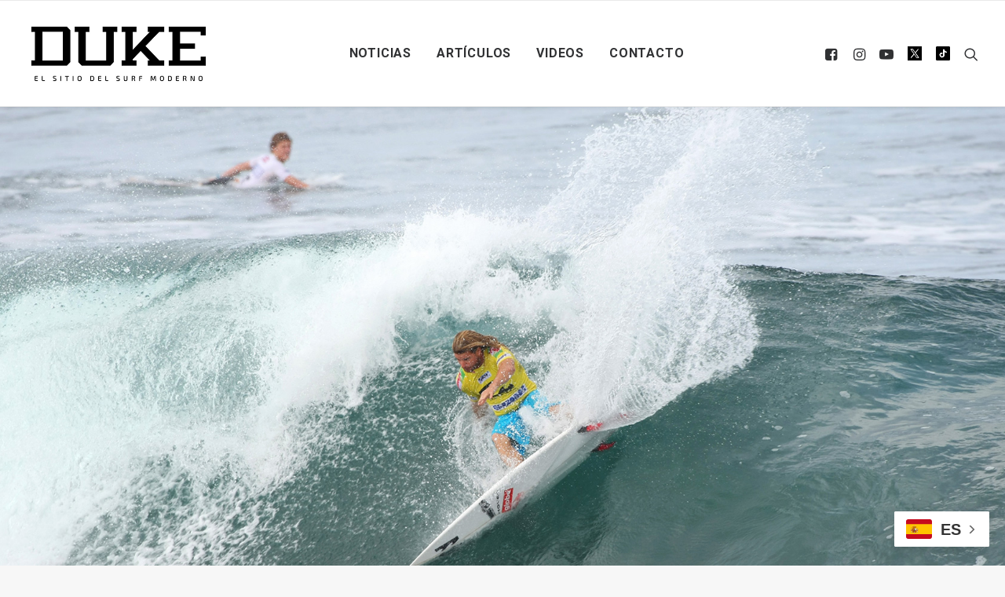

--- FILE ---
content_type: text/html; charset=UTF-8
request_url: https://dukesurf.com/anunciados-los-competidores-del-mundial-masters-de-la-wsl/
body_size: 20481
content:
<!DOCTYPE html>
<html class="no-touch" lang="es" xmlns="http://www.w3.org/1999/xhtml">
<head>
<meta http-equiv="Content-Type" content="text/html; charset=UTF-8">
<meta name="viewport" content="width=device-width, initial-scale=1">
<link rel="profile" href="http://gmpg.org/xfn/11">
<link rel="pingback" href="https://dukesurf.com/xmlrpc.php">

<!-- Google tag (gtag.js) -->
<script async src="https://www.googletagmanager.com/gtag/js?id=G-BFF0L5714V"></script>
<script>
  window.dataLayer = window.dataLayer || [];
  function gtag(){dataLayer.push(arguments);}
  gtag('js', new Date());

  gtag('config', 'G-BFF0L5714V');
</script>
	
<!-- Meta Pixel Code -->
<script>
  !function(f,b,e,v,n,t,s)
  {if(f.fbq)return;n=f.fbq=function(){n.callMethod?
  n.callMethod.apply(n,arguments):n.queue.push(arguments)};
  if(!f._fbq)f._fbq=n;n.push=n;n.loaded=!0;n.version='2.0';
  n.queue=[];t=b.createElement(e);t.async=!0;
  t.src=v;s=b.getElementsByTagName(e)[0];
  s.parentNode.insertBefore(t,s)}(window, document,'script',
  'https://connect.facebook.net/en_US/fbevents.js');
  fbq('init', '225848356614172');
  fbq('track', 'PageView');
</script>
<noscript><img decoding="async" height="1" width="1" style="display:none"
  src="https://www.facebook.com/tr?id=225848356614172&ev=PageView&noscript=1"
/></noscript><meta name='robots' content='index, follow, max-image-preview:large, max-snippet:-1, max-video-preview:-1' />
<meta name="uri-translation" content="on" />
	<!-- This site is optimized with the Yoast SEO plugin v22.2 - https://yoast.com/wordpress/plugins/seo/ -->
	<title>Anunciados los competidores del mundial Masters de la WSL - DUKE</title>
	<meta name="description" content="El torneo tendrá lugar en Azores desde el 18 hasta el 23 de septiembre" />
	<link rel="canonical" href="https://dukesurf.com/anunciados-los-competidores-del-mundial-masters-de-la-wsl/" />
	<meta property="og:locale" content="es_ES" />
	<meta property="og:type" content="article" />
	<meta property="og:title" content="Anunciados los competidores del mundial Masters de la WSL - DUKE" />
	<meta property="og:description" content="El torneo tendrá lugar en Azores desde el 18 hasta el 23 de septiembre" />
	<meta property="og:url" content="https://dukesurf.com/anunciados-los-competidores-del-mundial-masters-de-la-wsl/" />
	<meta property="og:site_name" content="DUKE" />
	<meta property="article:publisher" content="https://www.facebook.com/DUKESURFING/" />
	<meta property="article:published_time" content="2018-07-11T21:42:08+00:00" />
	<meta property="og:image" content="https://dukesurf.com/wp-content/uploads/2018/07/MarkOcchilupoAUS_Masurel_002.jpg" />
	<meta property="og:image:width" content="1680" />
	<meta property="og:image:height" content="1120" />
	<meta property="og:image:type" content="image/jpeg" />
	<meta name="author" content="DUKE" />
	<meta name="twitter:card" content="summary_large_image" />
	<meta name="twitter:creator" content="@dukesurfs" />
	<meta name="twitter:site" content="@dukesurfs" />
	<script type="application/ld+json" class="yoast-schema-graph">{"@context":"https://schema.org","@graph":[{"@type":"Article","@id":"https://dukesurf.com/anunciados-los-competidores-del-mundial-masters-de-la-wsl/#article","isPartOf":{"@id":"https://dukesurf.com/anunciados-los-competidores-del-mundial-masters-de-la-wsl/"},"author":{"name":"DUKE","@id":"https://dukesurf.com/#/schema/person/ca9aa29b92fd26d78e80e0e7df004aad"},"headline":"Anunciados los competidores del mundial Masters de la WSL","datePublished":"2018-07-11T21:42:08+00:00","dateModified":"2018-07-11T21:42:08+00:00","mainEntityOfPage":{"@id":"https://dukesurf.com/anunciados-los-competidores-del-mundial-masters-de-la-wsl/"},"wordCount":303,"publisher":{"@id":"https://dukesurf.com/#organization"},"image":{"@id":"https://dukesurf.com/anunciados-los-competidores-del-mundial-masters-de-la-wsl/#primaryimage"},"thumbnailUrl":"https://dukesurf.com/wp-content/uploads/2018/07/MarkOcchilupoAUS_Masurel_002.jpg","keywords":["Portugal","WSL","Azores","Mundial Masters"],"articleSection":["Noticias"],"inLanguage":"es"},{"@type":"WebPage","@id":"https://dukesurf.com/anunciados-los-competidores-del-mundial-masters-de-la-wsl/","url":"https://dukesurf.com/anunciados-los-competidores-del-mundial-masters-de-la-wsl/","name":"Anunciados los competidores del mundial Masters de la WSL - DUKE","isPartOf":{"@id":"https://dukesurf.com/#website"},"primaryImageOfPage":{"@id":"https://dukesurf.com/anunciados-los-competidores-del-mundial-masters-de-la-wsl/#primaryimage"},"image":{"@id":"https://dukesurf.com/anunciados-los-competidores-del-mundial-masters-de-la-wsl/#primaryimage"},"thumbnailUrl":"https://dukesurf.com/wp-content/uploads/2018/07/MarkOcchilupoAUS_Masurel_002.jpg","datePublished":"2018-07-11T21:42:08+00:00","dateModified":"2018-07-11T21:42:08+00:00","description":"El torneo tendrá lugar en Azores desde el 18 hasta el 23 de septiembre","breadcrumb":{"@id":"https://dukesurf.com/anunciados-los-competidores-del-mundial-masters-de-la-wsl/#breadcrumb"},"inLanguage":"es","potentialAction":[{"@type":"ReadAction","target":["https://dukesurf.com/anunciados-los-competidores-del-mundial-masters-de-la-wsl/"]}]},{"@type":"ImageObject","inLanguage":"es","@id":"https://dukesurf.com/anunciados-los-competidores-del-mundial-masters-de-la-wsl/#primaryimage","url":"https://dukesurf.com/wp-content/uploads/2018/07/MarkOcchilupoAUS_Masurel_002.jpg","contentUrl":"https://dukesurf.com/wp-content/uploads/2018/07/MarkOcchilupoAUS_Masurel_002.jpg","width":1680,"height":1120},{"@type":"BreadcrumbList","@id":"https://dukesurf.com/anunciados-los-competidores-del-mundial-masters-de-la-wsl/#breadcrumb","itemListElement":[{"@type":"ListItem","position":1,"name":"Portada","item":"https://dukesurf.com/"},{"@type":"ListItem","position":2,"name":"Anunciados los competidores del mundial Masters de la WSL"}]},{"@type":"WebSite","@id":"https://dukesurf.com/#website","url":"https://dukesurf.com/","name":"DUKE","description":"El sitio del surf moderno","publisher":{"@id":"https://dukesurf.com/#organization"},"potentialAction":[{"@type":"SearchAction","target":{"@type":"EntryPoint","urlTemplate":"https://dukesurf.com/?s={search_term_string}"},"query-input":"required name=search_term_string"}],"inLanguage":"es"},{"@type":"Organization","@id":"https://dukesurf.com/#organization","name":"DUKE SURF","url":"https://dukesurf.com/","logo":{"@type":"ImageObject","inLanguage":"es","@id":"https://dukesurf.com/#/schema/logo/image/","url":"https://dukesurf.com/wp-content/uploads/2018/02/Screen-shot-2018-02-22-at-19.16.06.png","contentUrl":"https://dukesurf.com/wp-content/uploads/2018/02/Screen-shot-2018-02-22-at-19.16.06.png","width":495,"height":171,"caption":"DUKE SURF"},"image":{"@id":"https://dukesurf.com/#/schema/logo/image/"},"sameAs":["https://www.facebook.com/DUKESURFING/","https://twitter.com/dukesurfs","https://www.instagram.com/duke_surf/"]},{"@type":"Person","@id":"https://dukesurf.com/#/schema/person/ca9aa29b92fd26d78e80e0e7df004aad","name":"DUKE"}]}</script>
	<!-- / Yoast SEO plugin. -->


<link rel='dns-prefetch' href='//static.addtoany.com' />
<link rel='dns-prefetch' href='//fonts.googleapis.com' />
<link rel="alternate" type="application/rss+xml" title="DUKE &raquo; Feed" href="https://dukesurf.com/feed/" />
<script type="text/javascript" id="wpp-js" src="https://dukesurf.com/wp-content/plugins/wordpress-popular-posts/assets/js/wpp.min.js?ver=7.3.6" data-sampling="0" data-sampling-rate="100" data-api-url="https://dukesurf.com/wp-json/wordpress-popular-posts" data-post-id="80977" data-token="bd4b25bba8" data-lang="0" data-debug="0"></script>
<script type="text/javascript">
/* <![CDATA[ */
window._wpemojiSettings = {"baseUrl":"https:\/\/s.w.org\/images\/core\/emoji\/14.0.0\/72x72\/","ext":".png","svgUrl":"https:\/\/s.w.org\/images\/core\/emoji\/14.0.0\/svg\/","svgExt":".svg","source":{"concatemoji":"https:\/\/dukesurf.com\/wp-includes\/js\/wp-emoji-release.min.js?ver=6.4.7"}};
/*! This file is auto-generated */
!function(i,n){var o,s,e;function c(e){try{var t={supportTests:e,timestamp:(new Date).valueOf()};sessionStorage.setItem(o,JSON.stringify(t))}catch(e){}}function p(e,t,n){e.clearRect(0,0,e.canvas.width,e.canvas.height),e.fillText(t,0,0);var t=new Uint32Array(e.getImageData(0,0,e.canvas.width,e.canvas.height).data),r=(e.clearRect(0,0,e.canvas.width,e.canvas.height),e.fillText(n,0,0),new Uint32Array(e.getImageData(0,0,e.canvas.width,e.canvas.height).data));return t.every(function(e,t){return e===r[t]})}function u(e,t,n){switch(t){case"flag":return n(e,"\ud83c\udff3\ufe0f\u200d\u26a7\ufe0f","\ud83c\udff3\ufe0f\u200b\u26a7\ufe0f")?!1:!n(e,"\ud83c\uddfa\ud83c\uddf3","\ud83c\uddfa\u200b\ud83c\uddf3")&&!n(e,"\ud83c\udff4\udb40\udc67\udb40\udc62\udb40\udc65\udb40\udc6e\udb40\udc67\udb40\udc7f","\ud83c\udff4\u200b\udb40\udc67\u200b\udb40\udc62\u200b\udb40\udc65\u200b\udb40\udc6e\u200b\udb40\udc67\u200b\udb40\udc7f");case"emoji":return!n(e,"\ud83e\udef1\ud83c\udffb\u200d\ud83e\udef2\ud83c\udfff","\ud83e\udef1\ud83c\udffb\u200b\ud83e\udef2\ud83c\udfff")}return!1}function f(e,t,n){var r="undefined"!=typeof WorkerGlobalScope&&self instanceof WorkerGlobalScope?new OffscreenCanvas(300,150):i.createElement("canvas"),a=r.getContext("2d",{willReadFrequently:!0}),o=(a.textBaseline="top",a.font="600 32px Arial",{});return e.forEach(function(e){o[e]=t(a,e,n)}),o}function t(e){var t=i.createElement("script");t.src=e,t.defer=!0,i.head.appendChild(t)}"undefined"!=typeof Promise&&(o="wpEmojiSettingsSupports",s=["flag","emoji"],n.supports={everything:!0,everythingExceptFlag:!0},e=new Promise(function(e){i.addEventListener("DOMContentLoaded",e,{once:!0})}),new Promise(function(t){var n=function(){try{var e=JSON.parse(sessionStorage.getItem(o));if("object"==typeof e&&"number"==typeof e.timestamp&&(new Date).valueOf()<e.timestamp+604800&&"object"==typeof e.supportTests)return e.supportTests}catch(e){}return null}();if(!n){if("undefined"!=typeof Worker&&"undefined"!=typeof OffscreenCanvas&&"undefined"!=typeof URL&&URL.createObjectURL&&"undefined"!=typeof Blob)try{var e="postMessage("+f.toString()+"("+[JSON.stringify(s),u.toString(),p.toString()].join(",")+"));",r=new Blob([e],{type:"text/javascript"}),a=new Worker(URL.createObjectURL(r),{name:"wpTestEmojiSupports"});return void(a.onmessage=function(e){c(n=e.data),a.terminate(),t(n)})}catch(e){}c(n=f(s,u,p))}t(n)}).then(function(e){for(var t in e)n.supports[t]=e[t],n.supports.everything=n.supports.everything&&n.supports[t],"flag"!==t&&(n.supports.everythingExceptFlag=n.supports.everythingExceptFlag&&n.supports[t]);n.supports.everythingExceptFlag=n.supports.everythingExceptFlag&&!n.supports.flag,n.DOMReady=!1,n.readyCallback=function(){n.DOMReady=!0}}).then(function(){return e}).then(function(){var e;n.supports.everything||(n.readyCallback(),(e=n.source||{}).concatemoji?t(e.concatemoji):e.wpemoji&&e.twemoji&&(t(e.twemoji),t(e.wpemoji)))}))}((window,document),window._wpemojiSettings);
/* ]]> */
</script>

<style id='wp-emoji-styles-inline-css' type='text/css'>

	img.wp-smiley, img.emoji {
		display: inline !important;
		border: none !important;
		box-shadow: none !important;
		height: 1em !important;
		width: 1em !important;
		margin: 0 0.07em !important;
		vertical-align: -0.1em !important;
		background: none !important;
		padding: 0 !important;
	}
</style>
<link rel='stylesheet' id='geotarget-css' href='https://dukesurf.com/wp-content/plugins/geotargeting/public/css/geotarget-public.css?ver=1.3.6.1' type='text/css' media='all' />
<link rel='stylesheet' id='uncodefont-google-css' href='//fonts.googleapis.com/css?family=Poppins%3A300%2Cregular%2C500%2C600%2C700%7CDroid+Serif%3Aregular%2Citalic%2C700%2C700italic%7CDosis%3A200%2C300%2Cregular%2C500%2C600%2C700%2C800%7CPlayfair+Display%3Aregular%2Citalic%2C700%2C700italic%2C900%2C900italic%7COswald%3A300%2Cregular%2C700%7CRoboto%3A100%2C100italic%2C300%2C300italic%2Cregular%2Citalic%2C500%2C500italic%2C700%2C700italic%2C900%2C900italic%7CNunito%3A200%2C200italic%2C300%2C300italic%2Cregular%2Citalic%2C600%2C600italic%2C700%2C700italic%2C900%2C900italic%7CAbril+Fatface%3Aregular%7COld+Standard+TT%3Aregular%2Citalic%2C700&#038;subset=devanagari%2Clatin-ext%2Clatin%2Ccyrillic%2Cvietnamese%2Cgreek%2Ccyrillic-ext%2Cgreek-ext&#038;ver=2.8.12' type='text/css' media='all' />
<link rel='stylesheet' id='give-styles-css' href='https://dukesurf.com/wp-content/plugins/give/assets/dist/css/give.css?ver=3.17.1' type='text/css' media='all' />
<link rel='stylesheet' id='give-donation-summary-style-frontend-css' href='https://dukesurf.com/wp-content/plugins/give/assets/dist/css/give-donation-summary.css?ver=3.17.1' type='text/css' media='all' />
<link rel='stylesheet' id='wordpress-popular-posts-css-css' href='https://dukesurf.com/wp-content/plugins/wordpress-popular-posts/assets/css/wpp.css?ver=7.3.6' type='text/css' media='all' />
<link rel='stylesheet' id='uncode-style-css' href='https://dukesurf.com/wp-content/themes/uncode/library/css/style.css' type='text/css' media='all' />
<style id='uncode-style-inline-css' type='text/css'>

@media (min-width: 960px) { .limit-width { max-width: 1284px; margin: auto;}}
.menu-primary ul.menu-smart > li > a, .menu-primary ul.menu-smart li.dropdown > a, .menu-primary ul.menu-smart li.mega-menu > a, .vmenu-container ul.menu-smart > li > a, .vmenu-container ul.menu-smart li.dropdown > a { text-transform: uppercase; }
#changer-back-color { transition: background-color 1000ms cubic-bezier(0.25, 1, 0.5, 1) !important; } #changer-back-color > div { transition: opacity 1000ms cubic-bezier(0.25, 1, 0.5, 1) !important; } body.bg-changer-init.disable-hover .main-wrapper .style-light,  body.bg-changer-init.disable-hover .main-wrapper .style-light h1,  body.bg-changer-init.disable-hover .main-wrapper .style-light h2, body.bg-changer-init.disable-hover .main-wrapper .style-light h3, body.bg-changer-init.disable-hover .main-wrapper .style-light h4, body.bg-changer-init.disable-hover .main-wrapper .style-light h5, body.bg-changer-init.disable-hover .main-wrapper .style-light h6, body.bg-changer-init.disable-hover .main-wrapper .style-light a, body.bg-changer-init.disable-hover .main-wrapper .style-dark, body.bg-changer-init.disable-hover .main-wrapper .style-dark h1, body.bg-changer-init.disable-hover .main-wrapper .style-dark h2, body.bg-changer-init.disable-hover .main-wrapper .style-dark h3, body.bg-changer-init.disable-hover .main-wrapper .style-dark h4, body.bg-changer-init.disable-hover .main-wrapper .style-dark h5, body.bg-changer-init.disable-hover .main-wrapper .style-dark h6, body.bg-changer-init.disable-hover .main-wrapper .style-dark a { transition: color 1000ms cubic-bezier(0.25, 1, 0.5, 1) !important; }
</style>
<link rel='stylesheet' id='uncode-icons-css' href='https://dukesurf.com/wp-content/themes/uncode/library/css/uncode-icons.css' type='text/css' media='all' />
<link rel='stylesheet' id='uncode-custom-style-css' href='https://dukesurf.com/wp-content/themes/uncode/library/css/style-custom.css' type='text/css' media='all' />
<style id='uncode-custom-style-inline-css' type='text/css'>
.cssgrid-103721 .cssgrid-container { grid-template-columns:repeat(5, 1fr); }@media (max-width:1000px) { .cssgrid-103721 .cssgrid-container { grid-template-columns:repeat(4, 1fr); } }@media (max-width:600px) { .cssgrid-103721 .cssgrid-container { grid-template-columns:repeat(3, 1fr); } }@media (max-width:480px) { .cssgrid-103721 .cssgrid-container { grid-template-columns:repeat(1, 1fr); } }
.fa-twitter:before {display:inline-block;content:' ' !important;background-image:url('https://dukesurf.com/wp-content/uploads/2023/12/ex.svg') !important;background-size:18px 18px;height:18px;width:18px;}.paris2024_footer {display:none;}.post-title-wrapper {margin-top:-20px !important;}.video-container { position:relative; padding-bottom:56.25%; height:0; overflow:hidden; }.video-container iframe, .video-container object, .video-container embed, .video-container video { position:absolute; top:0; left:0; width:100%; height:100%; }.top-banner{width:100%;margin:20px auto;text-align:center;}.instagram-media {margin:30px auto !important;}.combo-paises {width:170px; margin-top:55px;}.combo-paises select{ height:33px;font-size:12px;padding:5px;font-weight:bold; }.grecaptcha-badge { visibility:hidden;}.fa-video2{content:url(https://dukesurf.com/wp-content/uploads/2018/02/tiktok.png) !important;}.single-post .banner_728_pais {margin-left:auto;margin-right:auto;text-align:center;max-width:300px !important;}.tag-link-1269, .tag-link-1118, .tag-link-547, .tag-no_ads .banner_728_pais {display:none !important;}.wp-caption-text{text-align:center;font-size:14px;}#div-gpt-ad-1520883712846-0 {width:100%;}.type-post .post-content .p1 , .type-post .post-content p , .noticias-links, .type-post .post-tag-container, .post-footer, .single-post .post-after, .addtoany_content_bottom,.single-post .post-info, .single-post .post-title-wrapper{max-width:880px; margin:18px auto}.post-content h2 , .post-content h4 , .post-content h1 , .post-content h2 {max-width:880px!important; margin:30px auto !important;}.noticias-links{margin-top:30px;margin-bottom:30px;}.noticias-links a {text-decoration:underline; font-weight:bold;}.top-banner img {width:100%;max-width:728px; }.menu-container{border-top-width:1px !important;}.feed_1 .t-entry-cf-detail-102768 , .feed_3 .t-entry-cf-detail-102768 {font-size:1.2em; color:black;}.feed_2 .h3 {font-size:1.5em;}.feed_3 .half-block-padding {padding-top:0px !important;}.feed_3 h5 {border-bottom:1px solid #999; padding-bottom:20px;}.feed_4 h4 {font-weight:normal !important;}.feed_4 .single-block-padding {padding-top:0px !important;}.feed_4.t-entry-cf-sep-one {font-size:1.2em;font-weight:bold;} .feed_4 .t-entry hr, .feed_archive hr {display:none;}.feed_6{margin-top:15px !important;}.feed_archive h4 {font-size:1em !important;}.titulos-recuadro{background-color:black;padding:10px;text-align:center; margin-top:15px !important;}.titulos-recuadro2{padding:10px;text-align:left; margin-top:5px !important;}.titulos-recuadro h5{ font-size:12px; }.header-megafull{height:100%;} .post-info {margin-top:30px;}.type-post .row-parent {margin:18px auto;}.single-post .addtoany_content_bottom {margin:18px auto !important;}.header-custom span{font-size:1.2em;}.sub1{font-size:1.6em; color:white; margin-top:0px!important;}.post-title-wrapper h1{font-size:3em;margin-bottom:10px !important; }.post-title-wrapper .sub2{font-size:1.8em; color:#666; margin-top:0px!important;}.archive h1 span {font-size:3.2em;}.archive .header-content-inner h2 {display:none !important;}.type-post .row-container .double-top-padding{ padding-top:40px!important;}.pad-zero { margin-top:-25px!important;}.populares {margin-top:0px !important;}.populares h5 {margin-top:15px !important;}#wpp-2 .wpp-list {padding:0px 10px 10px 10px !important;}.lista-populares {text-transform:uppercase;list-style-type:none!important;border-bottom:1px solid black;padding-bottom:15px !important;text-align:center;}@media (max-width:569px){.header-custom span{font-size:1em;}.sub1{font-size:1.2em; color:white; margin-top:0px!important;}.feed_4 .t-entry-title {margin-top:10px;}.feed_4 .single-block-padding {padding:10px !important;}.feed_6 .t-entry-text-tc { margin-top:-10px;text-align:center;}#google_ads_iframe_/21693571077/home_int_728x90_0__container__ {width:100% !important;max-width:300px !important;height:auto !important;}}@media (max-width:890px){.combo-paises {width:170px; margin-left:35px; margin-top:0px;}}@media (min-width:1280px){.header-megafull{height:830px;}}.container_iframe { position:relative;overflow:hidden;padding-top:56.25%; }.resp-iframe {position:absolute;top:0;left:0;width:100%;height:100%;border:0;}.postid-113582 #popmake-113337 {display:none !important;}
</style>
<link rel='stylesheet' id='addtoany-css' href='https://dukesurf.com/wp-content/plugins/add-to-any/addtoany.min.css?ver=1.16' type='text/css' media='all' />
<link rel='stylesheet' id='child-style-css' href='https://dukesurf.com/wp-content/themes/duke-child/style.css' type='text/css' media='all' />
<script type="text/javascript" src="https://dukesurf.com/wp-includes/js/jquery/jquery.min.js?ver=3.7.1" id="jquery-core-js"></script>
<script type="text/javascript" src="https://dukesurf.com/wp-includes/js/jquery/jquery-migrate.min.js?ver=3.4.1" id="jquery-migrate-js"></script>
<script type="text/javascript" id="addtoany-core-js-before">
/* <![CDATA[ */
window.a2a_config=window.a2a_config||{};a2a_config.callbacks=[];a2a_config.overlays=[];a2a_config.templates={};a2a_localize = {
	Share: "Compartir",
	Save: "Guardar",
	Subscribe: "Suscribir",
	Email: "Correo electrónico",
	Bookmark: "Marcador",
	ShowAll: "Mostrar todo",
	ShowLess: "Mostrar menos",
	FindServices: "Encontrar servicio(s)",
	FindAnyServiceToAddTo: "Encuentra al instante cualquier servicio para añadir a",
	PoweredBy: "Funciona con",
	ShareViaEmail: "Compartir por correo electrónico",
	SubscribeViaEmail: "Suscribirse a través de correo electrónico",
	BookmarkInYourBrowser: "Añadir a marcadores de tu navegador",
	BookmarkInstructions: "Presiona «Ctrl+D» o «\u2318+D» para añadir esta página a marcadores",
	AddToYourFavorites: "Añadir a tus favoritos",
	SendFromWebOrProgram: "Enviar desde cualquier dirección o programa de correo electrónico ",
	EmailProgram: "Programa de correo electrónico",
	More: "Más&#8230;",
	ThanksForSharing: "¡Gracias por compartir!",
	ThanksForFollowing: "¡Gracias por seguirnos!"
};
/* ]]> */
</script>
<script type="text/javascript" defer src="https://static.addtoany.com/menu/page.js" id="addtoany-core-js"></script>
<script type="text/javascript" defer src="https://dukesurf.com/wp-content/plugins/add-to-any/addtoany.min.js?ver=1.1" id="addtoany-jquery-js"></script>
<script type="text/javascript" src="https://dukesurf.com/wp-content/plugins/geotargeting/public/js/geotarget-public.js?ver=1.3.6.1" id="geotarget-js"></script>
<script type="text/javascript" src="https://dukesurf.com/wp-content/plugins/geotargeting/public/js/ddslick.js?ver=1.3.6.1" id="geot-slick-js"></script>
<script type="text/javascript" src="https://dukesurf.com/wp-includes/js/dist/vendor/wp-polyfill-inert.min.js?ver=3.1.2" id="wp-polyfill-inert-js"></script>
<script type="text/javascript" src="https://dukesurf.com/wp-includes/js/dist/vendor/regenerator-runtime.min.js?ver=0.14.0" id="regenerator-runtime-js"></script>
<script type="text/javascript" src="https://dukesurf.com/wp-includes/js/dist/vendor/wp-polyfill.min.js?ver=3.15.0" id="wp-polyfill-js"></script>
<script type="text/javascript" src="https://dukesurf.com/wp-includes/js/dist/hooks.min.js?ver=c6aec9a8d4e5a5d543a1" id="wp-hooks-js"></script>
<script type="text/javascript" src="https://dukesurf.com/wp-includes/js/dist/i18n.min.js?ver=7701b0c3857f914212ef" id="wp-i18n-js"></script>
<script type="text/javascript" id="wp-i18n-js-after">
/* <![CDATA[ */
wp.i18n.setLocaleData( { 'text direction\u0004ltr': [ 'ltr' ] } );
/* ]]> */
</script>
<script type="text/javascript" id="give-js-extra">
/* <![CDATA[ */
var give_global_vars = {"ajaxurl":"https:\/\/dukesurf.com\/wp-admin\/admin-ajax.php","checkout_nonce":"c3d10b9402","currency":"USD","currency_sign":"$","currency_pos":"before","thousands_separator":",","decimal_separator":".","no_gateway":"Por favor, elige un m\u00e9todo de pago.","bad_minimum":"La cantidad m\u00ednima personalizada de donaci\u00f3n para este formulario es","bad_maximum":"La cantidad m\u00e1xima de donaci\u00f3n personalizada para este formulario es de","general_loading":"Cargando...","purchase_loading":"Por favor, espera...","textForOverlayScreen":"<h3>Procesando...<\/h3><p>\u00a1Esto solo tardar\u00e1 un segundo!<\/p>","number_decimals":"0","is_test_mode":"","give_version":"3.17.1","magnific_options":{"main_class":"give-modal","close_on_bg_click":false},"form_translation":{"payment-mode":"Por favor, elige un m\u00e9todo de pago.","give_first":"Por favor, introduce tu nombre.","give_last":"Por favor, introduce tus apellidos.","give_email":"Por favor, introduce una direcci\u00f3n de correo electr\u00f3nico v\u00e1lida.","give_user_login":"Direcci\u00f3n de correo electr\u00f3nico o nombre de usuario no v\u00e1lidos","give_user_pass":"Introduce una contrase\u00f1a.","give_user_pass_confirm":"Introduce la contrase\u00f1a de confirmaci\u00f3n.","give_agree_to_terms":"Debes aceptar los t\u00e9rminos y condiciones."},"confirm_email_sent_message":"Por favor, comprueba tu correo electr\u00f3nico y haz clic en el enlace para acceder a tu historial completo de donaciones.","ajax_vars":{"ajaxurl":"https:\/\/dukesurf.com\/wp-admin\/admin-ajax.php","ajaxNonce":"462c285d88","loading":"Cargando","select_option":"Por favor, selecciona una opci\u00f3n","default_gateway":"paypal","permalinks":"1","number_decimals":0},"cookie_hash":"35644ae3091fe810ad5d5965ed8e8b11","session_nonce_cookie_name":"wp-give_session_reset_nonce_35644ae3091fe810ad5d5965ed8e8b11","session_cookie_name":"wp-give_session_35644ae3091fe810ad5d5965ed8e8b11","delete_session_nonce_cookie":"0"};
var giveApiSettings = {"root":"https:\/\/dukesurf.com\/wp-json\/give-api\/v2\/","rest_base":"give-api\/v2"};
/* ]]> */
</script>
<script type="text/javascript" id="give-js-translations">
/* <![CDATA[ */
( function( domain, translations ) {
	var localeData = translations.locale_data[ domain ] || translations.locale_data.messages;
	localeData[""].domain = domain;
	wp.i18n.setLocaleData( localeData, domain );
} )( "give", {"translation-revision-date":"2024-09-05 09:20:06+0000","generator":"GlotPress\/4.0.1","domain":"messages","locale_data":{"messages":{"":{"domain":"messages","plural-forms":"nplurals=2; plural=n != 1;","lang":"es"},"Dismiss this notice.":["Descartar este aviso."]}},"comment":{"reference":"assets\/dist\/js\/give.js"}} );
/* ]]> */
</script>
<script type="text/javascript" src="https://dukesurf.com/wp-content/plugins/give/assets/dist/js/give.js?ver=551bf44de7d34e92" id="give-js"></script>
<script type="text/javascript" id="uncode-init-js-extra">
/* <![CDATA[ */
var SiteParameters = {"days":"days","hours":"hours","minutes":"minutes","seconds":"seconds","constant_scroll":"on","scroll_speed":"2","parallax_factor":"0.25","loading":"Loading\u2026","slide_name":"slide","slide_footer":"footer","ajax_url":"https:\/\/dukesurf.com\/wp-admin\/admin-ajax.php","nonce_adaptive_images":"4e61db522e","nonce_srcset_async":"74a9786b00","enable_debug":"","block_mobile_videos":"","is_frontend_editor":"","main_width":["1280","px"],"mobile_parallax_allowed":"","listen_for_screen_update":"1","wireframes_plugin_active":"","sticky_elements":"off","resize_quality":"85","register_metadata":"","bg_changer_time":"1000","update_wc_fragments":"1","optimize_shortpixel_image":"","menu_mobile_offcanvas_gap":"45","custom_cursor_selector":"[href], .trigger-overlay, .owl-next, .owl-prev, .owl-dot, input[type=\"submit\"], input[type=\"checkbox\"], button[type=\"submit\"], a[class^=\"ilightbox\"], .ilightbox-thumbnail, .ilightbox-prev, .ilightbox-next, .overlay-close, .unmodal-close, .qty-inset > span, .share-button li, .uncode-post-titles .tmb.tmb-click-area, .btn-link, .tmb-click-row .t-inside, .lg-outer button, .lg-thumb img, a[data-lbox], .uncode-close-offcanvas-overlay","mobile_parallax_animation":"","lbox_enhanced":"","native_media_player":"1","vimeoPlayerParams":"?autoplay=0","ajax_filter_key_search":"key","ajax_filter_key_unfilter":"unfilter","index_pagination_disable_scroll":"","index_pagination_scroll_to":"","uncode_wc_popup_cart_qty":""};
/* ]]> */
</script>
<script type="text/javascript" src="https://dukesurf.com/wp-content/themes/uncode/library/js/init.min.js" id="uncode-init-js"></script>
<script></script><link rel="https://api.w.org/" href="https://dukesurf.com/wp-json/" /><link rel="alternate" type="application/json" href="https://dukesurf.com/wp-json/wp/v2/posts/80977" /><link rel="EditURI" type="application/rsd+xml" title="RSD" href="https://dukesurf.com/xmlrpc.php?rsd" />
<meta name="generator" content="WordPress 6.4.7" />
<link rel='shortlink' href='https://dukesurf.com/?p=80977' />
<link rel="alternate" type="application/json+oembed" href="https://dukesurf.com/wp-json/oembed/1.0/embed?url=https%3A%2F%2Fdukesurf.com%2Fanunciados-los-competidores-del-mundial-masters-de-la-wsl%2F" />
<link rel="alternate" type="text/xml+oembed" href="https://dukesurf.com/wp-json/oembed/1.0/embed?url=https%3A%2F%2Fdukesurf.com%2Fanunciados-los-competidores-del-mundial-masters-de-la-wsl%2F&#038;format=xml" />
<meta property="fb:app_id" content="207794358085172"/><meta name="generator" content="Give v3.17.1" />
            <style id="wpp-loading-animation-styles">@-webkit-keyframes bgslide{from{background-position-x:0}to{background-position-x:-200%}}@keyframes bgslide{from{background-position-x:0}to{background-position-x:-200%}}.wpp-widget-block-placeholder,.wpp-shortcode-placeholder{margin:0 auto;width:60px;height:3px;background:#dd3737;background:linear-gradient(90deg,#dd3737 0%,#571313 10%,#dd3737 100%);background-size:200% auto;border-radius:3px;-webkit-animation:bgslide 1s infinite linear;animation:bgslide 1s infinite linear}</style>
            <link rel="icon" href="https://dukesurf.com/wp-content/uploads/2018/02/fav.gif" sizes="32x32" />
<link rel="icon" href="https://dukesurf.com/wp-content/uploads/2018/02/fav.gif" sizes="192x192" />
<link rel="apple-touch-icon" href="https://dukesurf.com/wp-content/uploads/2018/02/fav.gif" />
<meta name="msapplication-TileImage" content="https://dukesurf.com/wp-content/uploads/2018/02/fav.gif" />
		<style type="text/css" id="wp-custom-css">
			.single figure {width:100% !important;}
.single figure img {max-width:1600px ;width:100%;}

.wpp-list {padding:0px !important; margin-top:-20px !important;}

.wpp-list li {  line-height: 1.3! important;
    border-bottom: 1px solid grey;
    padding:0px 10px 15px 10px !important;
	text-align:center; text-transform:uppercase; font-weight:500; font-size:15px;
	}

.wpp-list li:last-child {border-bottom:none !important;}		</style>
		<noscript><style> .wpb_animate_when_almost_visible { opacity: 1; }</style></noscript>
<script async src="https://securepubads.g.doubleclick.net/tag/js/gpt.js"></script>
 	
	 	 	 			
						
								
				
		
		
		
		
 <script>
window.googletag = window.googletag || {cmd: []};

  googletag.cmd.push(function() {
    googletag.defineSlot('/21693571077/home_int_300x250', [300, 250], 'div-gpt-ad-1522681462122-0').addService(googletag.pubads());
    googletag.defineSlot('/21693571077/home_int_300x250', [300, 250], 'div-gpt-ad-1522681462122-2').addService(googletag.pubads());
	 googletag.defineSlot('/21693571077/home_int_300x600', [300, 600], 'div-gpt-ad-1522681462122-1').addService(googletag.pubads());
    googletag.pubads().enableSingleRequest();
    googletag.enableServices();
  });
</script>
 	
			<!-- End Facebook Pixel Code 

	<script data-ad-client="ca-pub-8071955072181219" async src="https://pagead2.googlesyndication.com/pagead/js/adsbygoogle.js"></script>
-->
	</head>
<body class="post-template-default single single-post postid-80977 single-format-standard  style-color-lxmt-bg category-noticias group-blog hormenu-position-left hmenu hmenu-position-center header-full-width main-center-align menu-mobile-default mobile-parallax-not-allowed ilb-no-bounce qw-body-scroll-disabled no-qty-fx wpb-js-composer js-comp-ver-7.4 vc_responsive" data-border="0">
    
    	
<script>
	jQuery( document ).ready(function($) {
		
		var $results = $('.banner_728_pais');
		var $results2 = $('.300_250_banner');
		var $results3 = $('.300_600_banner');
		var $results4 = $('.banner_728_pais2');
		
		var $count=0;
			
 
		
				$count=1;
	$results3.html("<div id='div-gpt-ad-1522681462122-0' style='height:600px; width:300px;margin:0 auto;'><script>googletag.cmd.push(function() { googletag.display('div-gpt-ad-1522681462122-0'); });<\/script></div>");
	 		$count=1;
	$results3.html("<div id='div-gpt-ad-1522681462122-0' style='height:600px; width:300px;margin:0 auto;'><script>googletag.cmd.push(function() { googletag.display('div-gpt-ad-1522681462122-0'); });<\/script></div>");
	 							
																		 
		
															
	
	
				$results.html("<div id='div-gpt-ad-1522681462122-2' style='height:250px; width:300px;margin:0 auto;'><script>googletag.cmd.push(function() { googletag.display('div-gpt-ad-1522681462122-2'); });<\/script></div>");
		
	$results2.html("<div id='div-gpt-ad-1522681462122-0' style='height:250px; width:300px;margin:0 auto;'><script>googletag.cmd.push(function() { googletag.display('div-gpt-ad-1522681462122-0'); });<\/script></div>");
		$results3.html("<div id='div-gpt-ad-1522681462122-1' style='height:600px; width:300px;margin:0 auto;'><script>googletag.cmd.push(function() { googletag.display('div-gpt-ad-1522681462122-1'); });<\/script></div>");
		
		 		
			 		$results.html("<div id='div-gpt-ad-1522681462122-0' style='height:250px; width:300px;margin:0 auto;' ><script>googletag.cmd.push(function() { googletag.display('div-gpt-ad-1522681462122-0'); });<\/script></div>");
		
		 		
				
			
		
					
					
									
				
		
				
				
		
									
						
				
													
					
		});
	
			

</script>
		<div id="vh_layout_help"></div><div class="body-borders" data-border="0"><div class="top-border body-border-shadow"></div><div class="right-border body-border-shadow"></div><div class="bottom-border body-border-shadow"></div><div class="left-border body-border-shadow"></div><div class="top-border style-light-bg"></div><div class="right-border style-light-bg"></div><div class="bottom-border style-light-bg"></div><div class="left-border style-light-bg"></div></div>	<div class="box-wrapper">
		<div class="box-container">
		<script type="text/javascript" id="initBox">UNCODE.initBox();</script>
		<div class="menu-wrapper">
													
													<header id="masthead" class="navbar menu-primary menu-light submenu-light style-light-original menu-with-logo">
														<div class="menu-container style-color-xsdn-bg menu-borders menu-shadows">
															<div class="row-menu limit-width">
																<div class="row-menu-inner">
																	<div id="logo-container-mobile" class="col-lg-0 logo-container middle">
																		<div id="main-logo" class="navbar-header style-light">
																			<a href="https://dukesurf.com/" class="navbar-brand" data-minheight="20" aria-label="DUKE"><div class="logo-image main-logo logo-skinnable" data-maxheight="80" style="height: 80px;"><img fetchpriority="high" decoding="async" src="https://dukesurf.com/wp-content/uploads/2018/02/dukesurf.png" alt="logo" width="450" height="154" class="img-responsive" /></div></a>
																		</div>
																		<div class="mmb-container"><div class="mobile-additional-icons"></div><div class="mobile-menu-button mobile-menu-button-light lines-button"><span class="lines"><span></span></span></div></div>
																	</div>
																	<div class="col-lg-12 main-menu-container middle">
																		<div class="menu-horizontal">
																			<div class="menu-horizontal-inner">
																				<div class="nav navbar-nav navbar-main navbar-nav-first"><ul id="menu-menu-superior" class="menu-primary-inner menu-smart sm"><li id="menu-item-125" class="menu-item menu-item-type-taxonomy menu-item-object-category current-post-ancestor current-menu-parent current-post-parent menu-item-125 menu-item-link"><a title="Noticias" href="https://dukesurf.com/noticias/">Noticias<i class="fa fa-angle-right fa-dropdown"></i></a></li>
<li id="menu-item-128" class="menu-item menu-item-type-taxonomy menu-item-object-category menu-item-128 menu-item-link"><a title="Artículos" href="https://dukesurf.com/articulos/">Artículos<i class="fa fa-angle-right fa-dropdown"></i></a></li>
<li id="menu-item-72234" class="menu-item menu-item-type-taxonomy menu-item-object-category menu-item-72234 menu-item-link"><a title="Videos" href="https://dukesurf.com/videos/">Videos<i class="fa fa-angle-right fa-dropdown"></i></a></li>
<li id="menu-item-21" class="menu-item menu-item-type-post_type menu-item-object-page menu-item-21 menu-item-link"><a title="Contacto" href="https://dukesurf.com/contacto/">Contacto<i class="fa fa-angle-right fa-dropdown"></i></a></li>
</ul></div><div class="uncode-close-offcanvas-mobile lines-button close navbar-mobile-el"><span class="lines"></span></div><div class="nav navbar-nav navbar-nav-last navbar-extra-icons"><ul class="menu-smart sm menu-icons menu-smart-social"><li class="menu-item-link social-icon tablet-hidden mobile-hidden social-128748"><a href="https://www.facebook.com/DUKESURFING/" class="social-menu-link" target="_blank"><i class="fa fa-facebook-square"></i></a></li><li class="menu-item-link social-icon tablet-hidden mobile-hidden social-804769"><a href="https://www.instagram.com/duke_surf/" class="social-menu-link" target="_blank"><i class="fa fa-instagram"></i></a></li><li class="menu-item-link social-icon tablet-hidden mobile-hidden social-534537"><a href="https://www.youtube.com/channel/UC8k1v9-_0nV7xsIALhUZZtw/featured" class="social-menu-link" target="_blank"><i class="fa fa-youtube-play"></i></a></li><li class="menu-item-link social-icon tablet-hidden mobile-hidden social-186077"><a href="https://twitter.com/dukesurfs" class="social-menu-link" target="_blank"><i class="fa fa-twitter"></i></a></li><li class="menu-item-link social-icon tablet-hidden mobile-hidden social-202097"><a href="https://www.tiktok.com/@dukesurf" class="social-menu-link" target="_blank"><i class="fa fa-video2"></i></a></li><li class="menu-item-link search-icon style-light dropdown "><a href="#" class="trigger-overlay search-icon" data-area="search" data-container="box-container" aria-label="Search">
													<i class="fa fa-search3"></i><span class="desktop-hidden"><span>Search</span></span><i class="fa fa-angle-down fa-dropdown desktop-hidden"></i>
													</a><ul role="menu" class="drop-menu desktop-hidden">
														<li>
															<form class="search" method="get" action="https://dukesurf.com/">
																<input type="search" class="search-field no-livesearch" placeholder="Search…" value="" name="s" title="Search…" /></form>
														</li>
													</ul></li></ul></div><div class="desktop-hidden menu-accordion-secondary">
														 							</div></div>
																		</div>
																	</div>
																</div>
															</div></div>
													</header>
												</div>			<script type="text/javascript" id="fixMenuHeight">UNCODE.fixMenuHeight();</script>
			<div class="main-wrapper">
				<div class="main-container">
					<div class="page-wrapper">
						<div class="sections-container">
<div id="page-header"><div class="header-wrapper header-uncode-block">
									<div data-parent="true" class="vc_row header-megafull style-color-prif-bg row-container boomapps_vcrow" id="row-unique-0"><div class="row-background background-element">
											<div class="background-wrapper">
												<div class="background-inner" style="background-image: url(https://dukesurf.com/wp-content/uploads/2018/07/MarkOcchilupoAUS_Masurel_002.jpg);background-repeat: no-repeat;background-position: center center;background-attachment: scroll;background-size: cover;"></div>
												<div class="block-bg-overlay style-color-jevc-bg" style="opacity: 0;"></div>
											</div>
										</div><div class="row no-top-padding single-bottom-padding one-h-padding limit-width row-parent row-header" data-height-ratio="full"><div class="wpb_row row-inner"><div class="wpb_column pos-middle pos-center align_center column_parent col-lg-12 boomapps_vccolumn single-internal-gutter"><div class="uncol style-light"  ><div class="uncoltable"><div class="uncell  boomapps_vccolumn no-block-padding" ><div class="uncont"></div></div></div></div></div><script id="script-row-unique-0" data-row="script-row-unique-0" type="text/javascript" class="vc_controls">UNCODE.initRow(document.getElementById("row-unique-0"));</script></div></div></div></div></div><script type="text/javascript">UNCODE.initHeader();</script><article id="post-80977" class="page-body style-light-bg post-80977 post type-post status-publish format-standard has-post-thumbnail hentry category-noticias tag-portugal tag-wsl tag-azores tag-mundial-masters">
          <div class="post-wrapper">
          	<div class="post-body"><div class="post-content un-no-sidebar-layout"><div class="row-container">
		  					<div class="row row-parent style-light limit-width double-top-padding double-bottom-padding">
									<div class="post-title-wrapper "><h1 class="post-title">Anunciados los competidores del mundial Masters de la WSL</h1><h2 class="sub2">El torneo tendrá lugar en Azores desde el 18 hasta el 23 de septiembre</h2><br/></div><div class="post-title-wrapper   pad-zero"><div class="post-info"><div class="date-info">julio 11, 2018</div><div class="category-info"><span>|</span>EN <a href="https://dukesurf.com/noticias/" title="View all posts in Noticias">Noticias</a></div><div class="author-info"><span>|</span>POR <a href="https://dukesurf.com/author/duke-surf/">DUKE</a></div></div></div><p class="p1">El muy intermitente mundial master de la WSL regresa entre el 18 y 23 de septiembre a las islas Azores de Portugal después de siete años sin realizarse. La organización comunicó hoy en nota de prensa algunos detalles del evento.</p>
<p class="p1">Se disputarán tres categorías Masters (+45) masculino y femenino y Grand Masters (+55), solo masculino.</p><div class="banner_728_pais"></div>
<p class="p1">Para determinar los invitados se utilizó el ranking mundial del 76 en adelante y se llegó a la siguiente lista:</p>
<p class="p1"><b>Damas<br />
</b>1- Beachley,Layne (AUS)<br />
2- Burridge,Pam (AUS)<br />
3- Menczer,Pauline (AUS)<br />
4- Ballard,Rochelle (HAW)<br />
6- Zamba,Frieda (USA)<br />
5- Jodie Cooper (AUS)</p>
<p class="p1"><b>Hombres Masters (+45):<br />
</b>1- Potter,Martin (GBR)<br />
2- Garcia,Sunny (HAW)<br />
3- Elkerton,Gary (AUS)<br />
4- Hardman,Damien (AUS)<br />
5- Ho,Derek (HAW)<br />
6- Curren,Tom (USA)<br />
7- Occhilupo,Mark (AUS)<br />
8- Egan,Luke (AUS)<br />
9- Macaulay,Dave (AUS)<br />
10- Gouveia,Fabio (BRA)<br />
11- Beschen,Shane (USA)<br />
12- Alexandre,Joao (PRT)</p><div class="banner_728_pais2"></div>
<p class="p1"><b>Hombres Grand Masters (+55):<br />
</b>1- Tomson,Shaun (ZAF)<br />
2- Bartholomew,Wayne (AUS)<br />
3- Ho,Michael (HAW)<br />
4- Horan,Cheyne (AUS)<br />
5- Hedemann,Hans (HAW)<br />
6- Winton,Glen (AUS)<br />
7- Anderson,Simon (AUS)<br />
8- Kerbox,Buzzy (HAW)<br />
9- Buchanan,Iain (NZL)</p>
<p class="p1">La lista está sólida, aunque el criterio deja afuera a una buena cantidad de surfistas que con esas edad podrían dar pelea a las leyendas mencionadas. Sin más, vale mirar a los últimos campeonatos de la ISA, por ejemplo, donde en más de una ocasión varios surfers que no estuvieron en el tour en los setentas y ochentas vencieron a los que sí.</p>
<figure id="attachment_80980" aria-describedby="caption-attachment-80980" style="width: 1680px" class="wp-caption aligncenter"><img decoding="async" class="wp-image-80980 size-full" src="https://dukesurf.com/wp-content/uploads/2018/07/Lineup0170azores14poullenot.jpg" alt="" width="1680" height="1120" srcset="https://dukesurf.com/wp-content/uploads/2018/07/Lineup0170azores14poullenot.jpg 1680w, https://dukesurf.com/wp-content/uploads/2018/07/Lineup0170azores14poullenot-300x200.jpg 300w, https://dukesurf.com/wp-content/uploads/2018/07/Lineup0170azores14poullenot-1200x800.jpg 1200w, https://dukesurf.com/wp-content/uploads/2018/07/Lineup0170azores14poullenot-768x512.jpg 768w, https://dukesurf.com/wp-content/uploads/2018/07/Lineup0170azores14poullenot-1280x853.jpg 1280w" sizes="(max-width: 1680px) 100vw, 1680px" /><figcaption id="caption-attachment-80980" class="wp-caption-text">Las islas Azores son un paraíso en la tierra. Foto: WSL</figcaption></figure>
<figure id="attachment_80981" aria-describedby="caption-attachment-80981" style="width: 1680px" class="wp-caption aligncenter"><img decoding="async" class="wp-image-80981 size-full" src="https://dukesurf.com/wp-content/uploads/2018/07/TAylor0243azores14poullenot.jpg" alt="" width="1680" height="1120" srcset="https://dukesurf.com/wp-content/uploads/2018/07/TAylor0243azores14poullenot.jpg 1680w, https://dukesurf.com/wp-content/uploads/2018/07/TAylor0243azores14poullenot-300x200.jpg 300w, https://dukesurf.com/wp-content/uploads/2018/07/TAylor0243azores14poullenot-1200x800.jpg 1200w, https://dukesurf.com/wp-content/uploads/2018/07/TAylor0243azores14poullenot-768x512.jpg 768w, https://dukesurf.com/wp-content/uploads/2018/07/TAylor0243azores14poullenot-1280x853.jpg 1280w" sizes="(max-width: 1680px) 100vw, 1680px" /><figcaption id="caption-attachment-80981" class="wp-caption-text">Las olas en San Miguel pueden ponerse bien buenas. Foto: WSL</figcaption></figure>
<div id="wpdevar_comment_1" style="width:100%;text-align:left;">
		<span style="padding: 10px;font-size:20px;font-family:Arial,Helvetica Neue,Helvetica,sans-serif;color:#000000;">Comentarios:</span>
		<div class="fb-comments" data-href="https://dukesurf.com/anunciados-los-competidores-del-mundial-masters-de-la-wsl/" data-order-by="social" data-numposts="15" data-width="100%" style="display:block;"></div></div><style>#wpdevar_comment_1 span,#wpdevar_comment_1 iframe{width:100% !important;} #wpdevar_comment_1 iframe{max-height: 100% !important;}</style></p><div class="addtoany_share_save_container addtoany_content addtoany_content_bottom"><div class="a2a_kit a2a_kit_size_32 addtoany_list" data-a2a-url="https://dukesurf.com/anunciados-los-competidores-del-mundial-masters-de-la-wsl/" data-a2a-title="Anunciados los competidores del mundial Masters de la WSL"><a class="a2a_button_facebook" href="https://www.addtoany.com/add_to/facebook?linkurl=https%3A%2F%2Fdukesurf.com%2Fanunciados-los-competidores-del-mundial-masters-de-la-wsl%2F&amp;linkname=Anunciados%20los%20competidores%20del%20mundial%20Masters%20de%20la%20WSL" title="Facebook" rel="nofollow noopener" target="_blank"></a><a class="a2a_button_twitter" href="https://www.addtoany.com/add_to/twitter?linkurl=https%3A%2F%2Fdukesurf.com%2Fanunciados-los-competidores-del-mundial-masters-de-la-wsl%2F&amp;linkname=Anunciados%20los%20competidores%20del%20mundial%20Masters%20de%20la%20WSL" title="Twitter" rel="nofollow noopener" target="_blank"></a><a class="a2a_button_whatsapp" href="https://www.addtoany.com/add_to/whatsapp?linkurl=https%3A%2F%2Fdukesurf.com%2Fanunciados-los-competidores-del-mundial-masters-de-la-wsl%2F&amp;linkname=Anunciados%20los%20competidores%20del%20mundial%20Masters%20de%20la%20WSL" title="WhatsApp" rel="nofollow noopener" target="_blank"></a><a class="a2a_button_telegram" href="https://www.addtoany.com/add_to/telegram?linkurl=https%3A%2F%2Fdukesurf.com%2Fanunciados-los-competidores-del-mundial-masters-de-la-wsl%2F&amp;linkname=Anunciados%20los%20competidores%20del%20mundial%20Masters%20de%20la%20WSL" title="Telegram" rel="nofollow noopener" target="_blank"></a><a class="a2a_button_email" href="https://www.addtoany.com/add_to/email?linkurl=https%3A%2F%2Fdukesurf.com%2Fanunciados-los-competidores-del-mundial-masters-de-la-wsl%2F&amp;linkname=Anunciados%20los%20competidores%20del%20mundial%20Masters%20de%20la%20WSL" title="Email" rel="nofollow noopener" target="_blank"></a></div></div><div class="post-tag-share-container flex-left"><div class="widget-container post-tag-container uncont text-left"><div class="tagcloud"><a href="https://dukesurf.com/azores/" class="tag-cloud-link tag-link-750 tag-link-position-1" style="font-size: 11px;">Azores</a>
<a href="https://dukesurf.com/mundial-masters/" class="tag-cloud-link tag-link-751 tag-link-position-2" style="font-size: 11px;">Mundial Masters</a>
<a href="https://dukesurf.com/portugal/" class="tag-cloud-link tag-link-97 tag-link-position-3" style="font-size: 11px;">Portugal</a>
<a href="https://dukesurf.com/wsl/" class="tag-cloud-link tag-link-177 tag-link-position-4" style="font-size: 11px;">WSL</a></div></div></div>
								</div>
							</div></div><div class="post-after row-container"><div data-parent="true" class="vc_row paris2024_footer row-container boomapps_vcrow" id="row-unique-1"><div class="row col-half-gutter limit-width row-parent"><div class="wpb_row row-inner"><div class="wpb_column pos-top pos-center align_center align_center_tablet align_center_mobile column_parent col-lg-12 boomapps_vccolumn single-internal-gutter"><div class="uncol style-light"  ><div class="uncoltable"><div class="uncell  boomapps_vccolumn" ><div class="uncont no-block-padding col-custom-width" style="max-width:96%;"><div class="vc_custom_heading_wrap "><div class="heading-text el-text" ><h3 class="h3" ><span>La cobertura especial de los juegos olímpicos París 2024 en DUKE es presentada por:</span></h3></div><div class="clear"></div></div><div id="gallery-947706" class="cssgrid-system cssgrid-general-light grid-general-light cssgrid-103721">
				
	<div class="cssgrid-wrapper grid-wrapper cssgrid-half-gutter">
						<div class="cssgrid-container grid-container cssgrid-layout cssgrid-align-middle" >
<div class="tmb tmb-grid tmb-iso-h4 tmb-light tmb-overlay-text-anim tmb-overlay-anim tmb-overlay-middle tmb-overlay-text-center tmb-image-anim tmb-id-137382  tmb-img-ratio tmb-media-first tmb-media-last tmb-content-overlay tmb-no-bg" ><div class="t-inside" ><div class="t-entry-visual"><div class="t-entry-visual-tc"><div class="t-entry-visual-cont"><div class="dummy" style="padding-top: 100%;"></div><a tabindex="-1" href="https://swellboards.com/" class="pushed" target="_blank" data-lb-index="0"><div class="t-entry-visual-overlay"><div class="t-entry-visual-overlay-in style-color-xsdn-bg" style="opacity: 0.06;"></div></div><img decoding="async" class="wp-image-137382" src="https://dukesurf.com/wp-content/uploads/2021/07/swell.jpg" width="300" height="300" alt="" srcset="https://dukesurf.com/wp-content/uploads/2021/07/swell.jpg 300w, https://dukesurf.com/wp-content/uploads/2021/07/swell-250x250.jpg 250w" sizes="(max-width: 300px) 100vw, 300px" /></a></div>
					</div>
				</div></div></div><div class="tmb tmb-grid tmb-iso-h4 tmb-light tmb-overlay-text-anim tmb-overlay-anim tmb-overlay-middle tmb-overlay-text-center tmb-image-anim tmb-id-137385  tmb-img-ratio tmb-media-first tmb-media-last tmb-content-overlay tmb-no-bg" ><div class="t-inside" ><div class="t-entry-visual"><div class="t-entry-visual-tc"><div class="t-entry-visual-cont"><div class="dummy" style="padding-top: 100%;"></div><a tabindex="-1" href="https://www.instagram.com/capi_bar/" class="pushed" target="_blank" data-lb-index="1"><div class="t-entry-visual-overlay"><div class="t-entry-visual-overlay-in style-color-xsdn-bg" style="opacity: 0.06;"></div></div><img decoding="async" class="wp-image-137385" src="https://dukesurf.com/wp-content/uploads/2021/07/capi.jpg" width="300" height="300" alt="" srcset="https://dukesurf.com/wp-content/uploads/2021/07/capi.jpg 300w, https://dukesurf.com/wp-content/uploads/2021/07/capi-250x250.jpg 250w" sizes="(max-width: 300px) 100vw, 300px" /></a></div>
					</div>
				</div></div></div><div class="tmb tmb-grid tmb-iso-h4 tmb-light tmb-overlay-text-anim tmb-overlay-anim tmb-overlay-middle tmb-overlay-text-center tmb-image-anim tmb-id-138222  tmb-img-ratio tmb-media-first tmb-media-last tmb-content-overlay tmb-no-bg" ><div class="t-inside" ><div class="t-entry-visual"><div class="t-entry-visual-tc"><div class="t-entry-visual-cont"><div class="dummy" style="padding-top: 100%;"></div><a tabindex="-1" href="https://www.alaslatintour.com/" class="pushed" target="_blank" data-lb-index="2"><div class="t-entry-visual-overlay"><div class="t-entry-visual-overlay-in style-color-xsdn-bg" style="opacity: 0.06;"></div></div><img decoding="async" class="wp-image-138222" src="https://dukesurf.com/wp-content/uploads/2021/07/alas.png" width="300" height="300" alt="" srcset="https://dukesurf.com/wp-content/uploads/2021/07/alas.png 300w, https://dukesurf.com/wp-content/uploads/2021/07/alas-250x250.png 250w" sizes="(max-width: 300px) 100vw, 300px" /></a></div>
					</div>
				</div></div></div><div class="tmb tmb-grid tmb-iso-h4 tmb-light tmb-overlay-text-anim tmb-overlay-anim tmb-overlay-middle tmb-overlay-text-center tmb-image-anim tmb-id-180753  tmb-img-ratio tmb-media-first tmb-media-last tmb-content-overlay tmb-no-bg" ><div class="t-inside" ><div class="t-entry-visual"><div class="t-entry-visual-tc"><div class="t-entry-visual-cont"><div class="dummy" style="padding-top: 100%;"></div><a tabindex="-1" href="https://isasurf.org" class="pushed" data-lb-index="3"><div class="t-entry-visual-overlay"><div class="t-entry-visual-overlay-in style-color-xsdn-bg" style="opacity: 0.06;"></div></div><img decoding="async" class="wp-image-180753" src="https://dukesurf.com/wp-content/uploads/2023/10/isa.jpg" width="300" height="300" alt="" srcset="https://dukesurf.com/wp-content/uploads/2023/10/isa.jpg 300w, https://dukesurf.com/wp-content/uploads/2023/10/isa-250x250.jpg 250w" sizes="(max-width: 300px) 100vw, 300px" /></a></div>
					</div>
				</div></div></div><div class="tmb tmb-grid tmb-iso-h4 tmb-light tmb-overlay-text-anim tmb-overlay-anim tmb-overlay-middle tmb-overlay-text-center tmb-image-anim tmb-id-180757  tmb-img-ratio tmb-media-first tmb-media-last tmb-content-overlay tmb-no-bg" ><div class="t-inside" ><div class="t-entry-visual"><div class="t-entry-visual-tc"><div class="t-entry-visual-cont"><div class="dummy" style="padding-top: 100%;"></div><a tabindex="-1" href="http://surfcycled.com" class="pushed" data-lb-index="4"><div class="t-entry-visual-overlay"><div class="t-entry-visual-overlay-in style-color-xsdn-bg" style="opacity: 0.06;"></div></div><img decoding="async" class="wp-image-180757" src="https://dukesurf.com/wp-content/uploads/2023/10/surfcicled.jpg" width="300" height="300" alt="" srcset="https://dukesurf.com/wp-content/uploads/2023/10/surfcicled.jpg 300w, https://dukesurf.com/wp-content/uploads/2023/10/surfcicled-250x250.jpg 250w" sizes="(max-width: 300px) 100vw, 300px" /></a></div>
					</div>
				</div></div></div><div class="tmb tmb-grid tmb-iso-h4 tmb-light tmb-overlay-text-anim tmb-overlay-anim tmb-overlay-middle tmb-overlay-text-center tmb-image-anim tmb-id-196650  tmb-img-ratio tmb-media-first tmb-media-last tmb-content-overlay tmb-no-bg" ><div class="t-inside" ><div class="t-entry-visual"><div class="t-entry-visual-tc"><div class="t-entry-visual-cont"><div class="dummy" style="padding-top: 100%;"></div><a tabindex="-1" href="https://lineup.surf" class="pushed" data-lb-index="5"><div class="t-entry-visual-overlay"><div class="t-entry-visual-overlay-in style-color-xsdn-bg" style="opacity: 0.06;"></div></div><img decoding="async" class="wp-image-196650" src="https://dukesurf.com/wp-content/uploads/2024/07/lineup.png" width="300" height="300" alt="" srcset="https://dukesurf.com/wp-content/uploads/2024/07/lineup.png 300w, https://dukesurf.com/wp-content/uploads/2024/07/lineup-250x250.png 250w" sizes="(max-width: 300px) 100vw, 300px" /></a></div>
					</div>
				</div></div></div><div class="tmb tmb-grid tmb-iso-h4 tmb-light tmb-overlay-text-anim tmb-overlay-anim tmb-overlay-middle tmb-overlay-text-center tmb-image-anim tmb-id-196649  tmb-img-ratio tmb-media-first tmb-media-last tmb-content-overlay tmb-no-bg" ><div class="t-inside" ><div class="t-entry-visual"><div class="t-entry-visual-tc"><div class="t-entry-visual-cont"><div class="dummy" style="padding-top: 100%;"></div><a tabindex="-1" href="https://www.instagram.com/qualitysurf.ve/" class="pushed" data-lb-index="6"><div class="t-entry-visual-overlay"><div class="t-entry-visual-overlay-in style-color-xsdn-bg" style="opacity: 0.06;"></div></div><img decoding="async" class="wp-image-196649" src="https://dukesurf.com/wp-content/uploads/2024/07/qs.png" width="300" height="300" alt="" srcset="https://dukesurf.com/wp-content/uploads/2024/07/qs.png 300w, https://dukesurf.com/wp-content/uploads/2024/07/qs-250x250.png 250w" sizes="(max-width: 300px) 100vw, 300px" /></a></div>
					</div>
				</div></div></div><div class="tmb tmb-grid tmb-iso-h4 tmb-light tmb-overlay-text-anim tmb-overlay-anim tmb-overlay-middle tmb-overlay-text-center tmb-image-anim tmb-id-196648  tmb-img-ratio tmb-media-first tmb-media-last tmb-content-overlay tmb-no-bg" ><div class="t-inside" ><div class="t-entry-visual"><div class="t-entry-visual-tc"><div class="t-entry-visual-cont"><div class="dummy" style="padding-top: 100%;"></div><a tabindex="-1" href="https://www.instagram.com/ramp4kds_elpalito" class="pushed" data-lb-index="7"><div class="t-entry-visual-overlay"><div class="t-entry-visual-overlay-in style-color-xsdn-bg" style="opacity: 0.06;"></div></div><img decoding="async" class="wp-image-196648" src="https://dukesurf.com/wp-content/uploads/2024/07/ramp.png" width="300" height="300" alt="" srcset="https://dukesurf.com/wp-content/uploads/2024/07/ramp.png 300w, https://dukesurf.com/wp-content/uploads/2024/07/ramp-250x250.png 250w" sizes="(max-width: 300px) 100vw, 300px" /></a></div>
					</div>
				</div></div></div><div class="tmb tmb-grid tmb-iso-h4 tmb-light tmb-overlay-text-anim tmb-overlay-anim tmb-overlay-middle tmb-overlay-text-center tmb-image-anim tmb-id-180758  tmb-img-ratio tmb-media-first tmb-media-last tmb-content-overlay tmb-no-bg" ><div class="t-inside" ><div class="t-entry-visual"><div class="t-entry-visual-tc"><div class="t-entry-visual-cont"><div class="dummy" style="padding-top: 100%;"></div><a tabindex="-1" href="https://laisla.com.uy" class="pushed" data-lb-index="8"><div class="t-entry-visual-overlay"><div class="t-entry-visual-overlay-in style-color-xsdn-bg" style="opacity: 0.06;"></div></div><img decoding="async" class="wp-image-180758" src="https://dukesurf.com/wp-content/uploads/2023/10/isla.jpg" width="300" height="300" alt="" srcset="https://dukesurf.com/wp-content/uploads/2023/10/isla.jpg 300w, https://dukesurf.com/wp-content/uploads/2023/10/isla-250x250.jpg 250w" sizes="(max-width: 300px) 100vw, 300px" /></a></div>
					</div>
				</div></div></div><div class="tmb tmb-grid tmb-iso-h4 tmb-light tmb-overlay-text-anim tmb-overlay-anim tmb-overlay-middle tmb-overlay-text-center tmb-image-anim tmb-id-180756  tmb-img-ratio tmb-media-first tmb-media-last tmb-content-overlay tmb-no-bg" ><div class="t-inside" ><div class="t-entry-visual"><div class="t-entry-visual-tc"><div class="t-entry-visual-cont"><div class="dummy" style="padding-top: 100%;"></div><a tabindex="-1" href="https://www.douradomotors.com/" class="pushed" target="_blank" data-lb-index="9"><div class="t-entry-visual-overlay"><div class="t-entry-visual-overlay-in style-color-xsdn-bg" style="opacity: 0.06;"></div></div><img decoding="async" class="wp-image-180756" src="https://dukesurf.com/wp-content/uploads/2023/10/dourado.jpg" width="300" height="300" alt="" srcset="https://dukesurf.com/wp-content/uploads/2023/10/dourado.jpg 300w, https://dukesurf.com/wp-content/uploads/2023/10/dourado-250x250.jpg 250w" sizes="(max-width: 300px) 100vw, 300px" /></a></div>
					</div>
				</div></div></div>						</div>
					</div>

	
	
</div>

</div></div></div></div></div><script id="script-row-unique-1" data-row="script-row-unique-1" type="text/javascript" class="vc_controls">UNCODE.initRow(document.getElementById("row-unique-1"));</script></div></div></div></div><div class="post-after row-container"><div data-parent="true" class="vc_row row-container boomapps_vcrow" id="row-unique-2"><div class="row no-top-padding single-bottom-padding no-h-padding limit-width row-parent"><div class="wpb_row row-inner"><div class="wpb_column pos-top pos-center align_left column_parent col-lg-12 boomapps_vccolumn single-internal-gutter"><div class="uncol style-light"  ><div class="uncoltable"><div class="uncell  boomapps_vccolumn no-block-padding" ><div class="uncont"><div class="divider-wrapper "  >
    <hr class="border-color-uydo-color separator-no-padding"  style="border-top-width: 1px;" />
</div>
<div class="vc_custom_heading_wrap "><div class="heading-text el-text" ><h2 class="h2" ><span>Notas Relacionadas:</span></h2></div><div class="clear"></div></div><div id="index-122582" class="isotope-system isotope-general-light grid-general-light feed_archive" >
			
						<div class="isotope-wrapper grid-wrapper single-gutter">						<div class="isotope-container grid-container isotope-layout style-masonry isotope-infinite grid-infinite isotope-infinite-button grid-infinite-button" data-type="masonry" data-layout="fitRows" data-lg="1000" data-md="600" data-sm="480" data-vp-height="">			<div class="tmb atc-typography-inherit tmb-iso-w1 tmb-iso-h4 tmb-light tmb-overlay-text-anim tmb-overlay-anim tmb-content-left tmb-text-space-reduced tmb-image-anim tmb-bordered tmb-entry-title-uppercase  grid-cat-6 tmb-id-73932 tmb-img-ratio tmb-content-under tmb-media-first tmb-no-bg" ><div class="t-inside" ><div class="t-entry-visual"><div class="t-entry-visual-tc"><div class="t-entry-visual-cont"><div class="dummy" style="padding-top: 75%;"></div><a tabindex="-1" href="https://dukesurf.com/sofia-mulanovich-regresa-al-circuito-mundial/" class="pushed" target="_self" data-lb-index="0"><div class="t-entry-visual-overlay"><div class="t-entry-visual-overlay-in style-dark-bg" style="opacity: 0.5;"></div></div><img decoding="async" class="wp-image-73935" src="https://dukesurf.com/wp-content/uploads/2018/03/sofespinoza-uai-1422x1067.jpg" width="1422" height="1067" alt="" /></a></div>
					</div>
				</div><div class="t-entry-text">
									<div class="t-entry-text-tc single-block-padding"><div class="t-entry"><h3 class="t-entry-title h6 title-scale"><a href="https://dukesurf.com/sofia-mulanovich-regresa-al-circuito-mundial/" target="_self">Sofía Mulanovich regresa al circuito mundial</a></h3><p class="t-entry-meta"><span class="t-entry-date">marzo 9, 2018</span></p><h4 class="t-entry-cf-sep-one">La excampeona mundial estará en San Bartolo este finde, iniciando un año que espera la lleve al Panamericano de Lima 2019</h4><hr /></div></div>
							</div></div></div><div class="tmb atc-typography-inherit tmb-iso-w1 tmb-iso-h4 tmb-light tmb-overlay-text-anim tmb-overlay-anim tmb-content-left tmb-text-space-reduced tmb-image-anim tmb-bordered tmb-entry-title-uppercase  grid-cat-8 tmb-id-78776 tmb-img-ratio tmb-content-under tmb-media-first tmb-no-bg" ><div class="t-inside" ><div class="t-entry-visual"><div class="t-entry-visual-tc"><div class="t-entry-visual-cont"><div class="dummy" style="padding-top: 75%;"></div><a tabindex="-1" href="https://dukesurf.com/un-campeon-mundial-canario-en-2030/" class="pushed" target="_self" data-lb-index="1"><div class="t-entry-visual-overlay"><div class="t-entry-visual-overlay-in style-dark-bg" style="opacity: 0.5;"></div></div><img decoding="async" class="wp-image-78777" src="https://dukesurf.com/wp-content/uploads/2018/06/Captura-de-pantalla-2018-06-07-a-las-12.18.28-uai-1498x1124.jpg" width="1498" height="1124" alt="" /></a></div>
					</div>
				</div><div class="t-entry-text">
									<div class="t-entry-text-tc single-block-padding"><div class="t-entry"><h3 class="t-entry-title h6 title-scale"><a href="https://dukesurf.com/un-campeon-mundial-canario-en-2030/" target="_self">¿Un campeón mundial canario en 2030?</a></h3><p class="t-entry-meta"><span class="t-entry-date">junio 7, 2018</span></p><h4 class="t-entry-cf-sep-one">Kai Schmitz tiene 8 años y tompe. ¿Qué hará a los 10? </h4><hr /></div></div>
							</div></div></div><div class="tmb atc-typography-inherit tmb-iso-w1 tmb-iso-h4 tmb-light tmb-overlay-text-anim tmb-overlay-anim tmb-content-left tmb-text-space-reduced tmb-image-anim tmb-bordered tmb-entry-title-uppercase  grid-cat-6 tmb-id-78279 tmb-img-ratio tmb-content-under tmb-media-first tmb-no-bg" ><div class="t-inside" ><div class="t-entry-visual"><div class="t-entry-visual-tc"><div class="t-entry-visual-cont"><div class="dummy" style="padding-top: 75%;"></div><a tabindex="-1" href="https://dukesurf.com/torneos-grandes-de-la-wsl-solo-podran-verse-en-facebook/" class="pushed" target="_self" data-lb-index="2"><div class="t-entry-visual-overlay"><div class="t-entry-visual-overlay-in style-dark-bg" style="opacity: 0.5;"></div></div><img decoding="async" class="wp-image-78280" src="https://dukesurf.com/wp-content/uploads/2018/05/ff2fbe596fb778686e412336d2392e42-uai-1068x801.jpg" width="1068" height="801" alt="" /></a></div>
					</div>
				</div><div class="t-entry-text">
									<div class="t-entry-text-tc single-block-padding"><div class="t-entry"><h3 class="t-entry-title h6 title-scale"><a href="https://dukesurf.com/torneos-grandes-de-la-wsl-solo-podran-verse-en-facebook/" target="_self">Torneos grandes de la WSL solo podrán verse por Facebook</a></h3><p class="t-entry-meta"><span class="t-entry-date">mayo 30, 2018</span></p><h4 class="t-entry-cf-sep-one">A partir de JBay la red social será el único lugar donde se podrá mirar el CT online</h4><hr /></div></div>
							</div></div></div><div class="tmb atc-typography-inherit tmb-iso-w1 tmb-iso-h4 tmb-light tmb-overlay-text-anim tmb-overlay-anim tmb-content-left tmb-text-space-reduced tmb-image-anim tmb-bordered tmb-entry-title-uppercase  grid-cat-6 tmb-id-77999 tmb-img-ratio tmb-content-under tmb-media-first tmb-no-bg" ><div class="t-inside" ><div class="t-entry-visual"><div class="t-entry-visual-tc"><div class="t-entry-visual-cont"><div class="dummy" style="padding-top: 75%;"></div><a tabindex="-1" href="https://dukesurf.com/el-circuito-mundial-de-surf-vuelve-a-costa-rica/" class="pushed" target="_self" data-lb-index="3"><div class="t-entry-visual-overlay"><div class="t-entry-visual-overlay-in style-dark-bg" style="opacity: 0.5;"></div></div><img decoding="async" class="wp-image-78000" src="https://dukesurf.com/wp-content/uploads/2018/05/d27abd239e33f25feaabf05c88a633c5-uai-1066x800.jpg" width="1066" height="800" alt="" /></a></div>
					</div>
				</div><div class="t-entry-text">
									<div class="t-entry-text-tc single-block-padding"><div class="t-entry"><h3 class="t-entry-title h6 title-scale"><a href="https://dukesurf.com/el-circuito-mundial-de-surf-vuelve-a-costa-rica/" target="_self">El circuito mundial de surf vuelve a Costa Rica</a></h3><p class="t-entry-meta"><span class="t-entry-date">mayo 26, 2018</span></p><h4 class="t-entry-cf-sep-one">En septiembre u octubre tendrá lugar en Jacó un QS 1500 femenino y masculino</h4><hr /></div></div>
							</div></div></div><div class="tmb atc-typography-inherit tmb-iso-w1 tmb-iso-h4 tmb-light tmb-overlay-text-anim tmb-overlay-anim tmb-content-left tmb-text-space-reduced tmb-image-anim tmb-bordered tmb-entry-title-uppercase  grid-cat-6 tmb-id-80410 tmb-img-ratio tmb-content-under tmb-media-first tmb-no-bg" ><div class="t-inside" ><div class="t-entry-visual"><div class="t-entry-visual-tc"><div class="t-entry-visual-cont"><div class="dummy" style="padding-top: 75%;"></div><a tabindex="-1" href="https://dukesurf.com/federacion-venezolana-eligio-su-preseleccion-para-mundial-de-japon/" class="pushed" target="_self" data-lb-index="4"><div class="t-entry-visual-overlay"><div class="t-entry-visual-overlay-in style-dark-bg" style="opacity: 0.5;"></div></div><img decoding="async" class="wp-image-80411" src="https://dukesurf.com/wp-content/uploads/2018/07/IMG-20180701-WA0002.jpg" width="1680" height="1260" alt="" srcset="https://dukesurf.com/wp-content/uploads/2018/07/IMG-20180701-WA0002.jpg 1680w, https://dukesurf.com/wp-content/uploads/2018/07/IMG-20180701-WA0002-300x225.jpg 300w, https://dukesurf.com/wp-content/uploads/2018/07/IMG-20180701-WA0002-1067x800.jpg 1067w, https://dukesurf.com/wp-content/uploads/2018/07/IMG-20180701-WA0002-768x576.jpg 768w, https://dukesurf.com/wp-content/uploads/2018/07/IMG-20180701-WA0002-1177x883.jpg 1177w" sizes="(max-width: 1680px) 100vw, 1680px" /></a></div>
					</div>
				</div><div class="t-entry-text">
									<div class="t-entry-text-tc single-block-padding"><div class="t-entry"><h3 class="t-entry-title h6 title-scale"><a href="https://dukesurf.com/federacion-venezolana-eligio-su-preseleccion-para-mundial-de-japon/" target="_self">Federación Venezolana eligió su preselección para el mundial de Japón</a></h3><p class="t-entry-meta"><span class="t-entry-date">julio 3, 2018</span></p><h4 class="t-entry-cf-sep-one">De 10 atletas se llegará a los seis que viajarán, siempre y cuando la FVS consiga los fondos</h4><hr /></div></div>
							</div></div></div><div class="tmb atc-typography-inherit tmb-iso-w1 tmb-iso-h4 tmb-light tmb-overlay-text-anim tmb-overlay-anim tmb-content-left tmb-text-space-reduced tmb-image-anim tmb-bordered tmb-entry-title-uppercase  grid-cat-6 tmb-id-79434 tmb-img-ratio tmb-content-under tmb-media-first tmb-no-bg" ><div class="t-inside" ><div class="t-entry-visual"><div class="t-entry-visual-tc"><div class="t-entry-visual-cont"><div class="dummy" style="padding-top: 75%;"></div><a tabindex="-1" href="https://dukesurf.com/el-circuito-pro-junior-de-la-wsl-regresa-a-lobitos-en-agosto/" class="pushed" target="_self" data-lb-index="5"><div class="t-entry-visual-overlay"><div class="t-entry-visual-overlay-in style-dark-bg" style="opacity: 0.5;"></div></div><img decoding="async" class="wp-image-79435" src="https://dukesurf.com/wp-content/uploads/2018/06/lobitos-uai-521x391.jpg" width="521" height="391" alt="" /></a></div>
					</div>
				</div><div class="t-entry-text">
									<div class="t-entry-text-tc single-block-padding"><div class="t-entry"><h3 class="t-entry-title h6 title-scale"><a href="https://dukesurf.com/el-circuito-pro-junior-de-la-wsl-regresa-a-lobitos-en-agosto/" target="_self">El circuito pro junior de la WSL regresa a Lobitos en agosto</a></h3><p class="t-entry-meta"><span class="t-entry-date">junio 18, 2018</span></p><h4 class="t-entry-cf-sep-one">Una etapa del tour sub 18 tendrá lugar en agosto en la perfecta izquierda del norte de Perú </h4><hr /></div></div>
							</div></div></div><div class="tmb atc-typography-inherit tmb-iso-w1 tmb-iso-h4 tmb-light tmb-overlay-text-anim tmb-overlay-anim tmb-content-left tmb-text-space-reduced tmb-image-anim tmb-bordered tmb-entry-title-uppercase  grid-cat-6 tmb-id-74951 tmb-img-ratio tmb-content-under tmb-media-first tmb-no-bg" ><div class="t-inside" ><div class="t-entry-visual"><div class="t-entry-visual-tc"><div class="t-entry-visual-cont"><div class="dummy" style="padding-top: 75%;"></div><a tabindex="-1" href="https://dukesurf.com/ceo-de-la-wsl-entre-las-mujeres-mas-poderosas-del-deporte-segun-forbes/" class="pushed" target="_self" data-lb-index="6"><div class="t-entry-visual-overlay"><div class="t-entry-visual-overlay-in style-dark-bg" style="opacity: 0.5;"></div></div><img decoding="async" class="wp-image-74953" src="https://dukesurf.com/wp-content/uploads/2018/03/Captura-de-pantalla-2018-03-29-a-las-08.50.27-uai-1449x1087.jpg" width="1449" height="1087" alt="" /></a></div>
					</div>
				</div><div class="t-entry-text">
									<div class="t-entry-text-tc single-block-padding"><div class="t-entry"><h3 class="t-entry-title h6 title-scale"><a href="https://dukesurf.com/ceo-de-la-wsl-entre-las-mujeres-mas-poderosas-del-deporte-segun-forbes/" target="_self">CEO de la WSL entre “las mujeres más poderosas del deporte” según Forbes</a></h3><p class="t-entry-meta"><span class="t-entry-date">marzo 29, 2018</span></p><h4 class="t-entry-cf-sep-one">Sophie Goldschmidt aparece en el puesto 15 de las 25 más poderosas ejecutivas y deportistas del mundo</h4><hr /></div></div>
							</div></div></div><div class="tmb atc-typography-inherit tmb-iso-w1 tmb-iso-h4 tmb-light tmb-overlay-text-anim tmb-overlay-anim tmb-content-left tmb-text-space-reduced tmb-image-anim tmb-bordered tmb-entry-title-uppercase  grid-cat-6 tmb-id-80106 tmb-img-ratio tmb-content-under tmb-media-first tmb-no-bg" ><div class="t-inside" ><div class="t-entry-visual"><div class="t-entry-visual-tc"><div class="t-entry-visual-cont"><div class="dummy" style="padding-top: 75%;"></div><a tabindex="-1" href="https://dukesurf.com/el-mundial-isa-de-sup-se-realizara-en-wanning-china/" class="pushed" target="_self" data-lb-index="7"><div class="t-entry-visual-overlay"><div class="t-entry-visual-overlay-in style-dark-bg" style="opacity: 0.5;"></div></div><img decoding="async" class="wp-image-80107" src="https://dukesurf.com/wp-content/uploads/2018/06/MG_0503-uai-733x550.jpg" width="733" height="550" alt="" /></a></div>
					</div>
				</div><div class="t-entry-text">
									<div class="t-entry-text-tc single-block-padding"><div class="t-entry"><h3 class="t-entry-title h6 title-scale"><a href="https://dukesurf.com/el-mundial-isa-de-sup-se-realizara-en-wanning-china/" target="_self">El mundial ISA de SUP 2018 se realizará en Wanning, China</a></h3><p class="t-entry-meta"><span class="t-entry-date">junio 28, 2018</span></p><h4 class="t-entry-cf-sep-one">Se iba a realizar originalmente en Buzios, Brasil, pero la autoridad quitó la licencia a estos organizadores por incumplir el contrato</h4><hr /></div></div>
							</div></div></div>		</div>
	

	</div>			<div class="isotope-footer grid-footer style-light without-bg single-gutter">
					</div>
			</div>
</div></div></div></div></div><script id="script-row-unique-2" data-row="script-row-unique-2" type="text/javascript" class="vc_controls">UNCODE.initRow(document.getElementById("row-unique-2"));</script></div></div></div></div></div>
          </div>
        </article>								</div><!-- sections container -->
							</div><!-- page wrapper -->
												<footer id="colophon" class="site-footer">
							<div data-parent="true" class="vc_row style-color-jevc-bg row-container boomapps_vcrow" id="row-unique-3"><div class="row double-top-padding double-bottom-padding single-h-padding limit-width row-parent"><div class="wpb_row row-inner"><div class="wpb_column pos-top pos-center align_left column_parent col-lg-3 boomapps_vccolumn single-internal-gutter"><div class="uncol style-dark"  ><div class="uncoltable"><div class="uncell  boomapps_vccolumn no-block-padding" ><div class="uncont"><div class="uncode-single-media  text-left"><div class="single-wrapper" style="max-width: 150px;"><div class="tmb tmb-light  tmb-media-first tmb-media-last tmb-content-overlay tmb-no-bg"><div class="t-inside"><div class="t-entry-visual"><div class="t-entry-visual-tc"><div class="uncode-single-media-wrapper"><img decoding="async" class="wp-image-72012" src="https://dukesurf.com/wp-content/uploads/2018/02/Screen-shot-2018-02-22-at-19.16.06.png" width="495" height="171" alt="" srcset="https://dukesurf.com/wp-content/uploads/2018/02/Screen-shot-2018-02-22-at-19.16.06.png 495w, https://dukesurf.com/wp-content/uploads/2018/02/Screen-shot-2018-02-22-at-19.16.06-300x104.png 300w" sizes="(max-width: 495px) 100vw, 495px" /></div>
					</div>
				</div></div></div></div></div><div class="uncode_text_column" ><p>© DUKESURF 2018</p>
</div></div></div></div></div></div><div class="wpb_column pos-top pos-center align_left column_parent col-lg-3 boomapps_vccolumn single-internal-gutter"><div class="uncol style-dark"  ><div class="uncoltable"><div class="uncell  boomapps_vccolumn no-block-padding" ><div class="uncont"><div class="vc_wp_custommenu wpb_content_element"  data-id="1"><div class="widget widget_nav_menu"><div class="menu-menu-superior-container"><ul id="menu-menu-superior-1" class="menu"><li class="menu-item menu-item-type-taxonomy menu-item-object-category current-post-ancestor current-menu-parent current-post-parent menu-item-125"><a href="https://dukesurf.com/noticias/">Noticias</a></li>
<li class="menu-item menu-item-type-taxonomy menu-item-object-category menu-item-128"><a href="https://dukesurf.com/articulos/">Artículos</a></li>
<li class="menu-item menu-item-type-taxonomy menu-item-object-category menu-item-72234"><a href="https://dukesurf.com/videos/">Videos</a></li>
<li class="menu-item menu-item-type-post_type menu-item-object-page menu-item-21"><a href="https://dukesurf.com/contacto/">Contacto</a></li>
</ul></div></div></div></div></div></div></div></div><div class="wpb_column pos-top pos-center align_left column_parent col-lg-3 boomapps_vccolumn single-internal-gutter"><div class="uncol style-dark"  ><div class="uncoltable"><div class="uncell  boomapps_vccolumn no-block-padding" ><div class="uncont"><div class="uncode_text_column" ><p><a href="https://chat.whatsapp.com/Iq8AtJsADdi0MBW4LUxEqD" target="_blank" rel="noopener">&#8211; Recibir noticias por WhatsApp</a></p>
</div></div></div></div></div></div><div class="wpb_column pos-top pos-center align_center column_parent col-lg-3 boomapps_vccolumn single-internal-gutter"><div class="uncol style-dark"  ><div class="uncoltable"><div class="uncell  boomapps_vccolumn no-block-padding" ><div class="uncont"><div class="icon-box icon-box-top  icon-inline" ><div class="icon-box-icon fa-container" style="margin-bottom: 0px;"><a href="https://www.facebook.com/DUKESURFING/" target="_blank" class="text-color-xsdn-color custom-link"><i class="fa fa-facebook-square fa-2x fa-fw"></i></a></div></div><div class="icon-box icon-box-top  icon-inline" ><div class="icon-box-icon fa-container" style="margin-bottom: 0px;"><a href="https://twitter.com/dukesurfs" target="_blank" class="text-color-xsdn-color custom-link"><i class="fa fa-twitter fa-2x fa-fw"></i></a></div></div><div class="icon-box icon-box-top  icon-inline" ><div class="icon-box-icon fa-container" style="margin-bottom: 0px;"><a href="https://www.instagram.com/duke_surf/" target="_blank" class="text-color-xsdn-color custom-link"><i class="fa fa-instagram fa-2x fa-fw"></i></a></div></div></div></div></div></div></div><script id="script-row-unique-3" data-row="script-row-unique-3" type="text/javascript" class="vc_controls">UNCODE.initRow(document.getElementById("row-unique-3"));</script></div></div></div>						</footer>
																	</div><!-- main container -->
				</div><!-- main wrapper -->
							</div><!-- box container -->
					</div><!-- box wrapper -->
		<div class="style-light footer-scroll-top"><a href="#" class="scroll-top"><i class="fa fa-angle-up fa-stack btn-default btn-hover-nobg"></i></a></div>
					<div class="overlay overlay-sequential overlay-full style-dark style-dark-bg overlay-search" data-area="search" data-container="box-container">
				<div class="mmb-container"><div class="menu-close-search mobile-menu-button menu-button-offcanvas mobile-menu-button-dark lines-button overlay-close close" data-area="search" data-container="box-container"><span class="lines"></span></div></div>
				<div class="search-container"><form action="https://dukesurf.com/" method="get">
	<div class="search-container-inner">
		<input type="search" class="search-field form-fluid no-livesearch" placeholder="Search…" value="" name="s" title="Search for:">
		<i class="fa fa-search3"></i>

			</div>
</form>
</div>
			</div>
		
			<div id="fb-root"></div>
		<script async defer crossorigin="anonymous" src="https://connect.facebook.net/es_ES/sdk.js#xfbml=1&version=v21.0&appId=207794358085172&autoLogAppEvents=1"></script><div class="gtranslate_wrapper" id="gt-wrapper-38211469"></div><script>
var tag = document.createElement('script');

  tag.src = "https://www.youtube.com/iframe_api";
  var firstScriptTag = document.getElementsByTagName('script')[0];
  firstScriptTag.parentNode.insertBefore(tag, firstScriptTag);
var player;
  function onYouTubeIframeAPIReady() {
    player = new YT.Player('player1', {
      width: '100%',
      videoId: 'TppKPeGSuCM',
      playerVars: { 'autoplay': 1, 'TppKPeGSuCM': 1 },
      events: {
        'onReady': onPlayerReady
      }
    });
  }
 function onPlayerReady(event) {
     event.target.mute();
    event.target.playVideo();
  }

document.addEventListener("DOMContentLoaded", function() {
    var article = document.querySelector('article.tag-paris-2024');
    if (article) {
    console.log("adentro");
        var contentDiv = document.getElementById('wpdevar_comment_1');
        var footerDiv = document.querySelector('.paris2024_footer');
        if (contentDiv && footerDiv) {
            // Move the footer div before the content div
            contentDiv.insertAdjacentElement('beforebegin', footerDiv);
            // Change display from none to block
            footerDiv.style.display = 'block';
        }
    }
});

</script><script type="text/html" id="wpb-modifications"> window.wpbCustomElement = 1; </script><link rel='stylesheet' id='dashicons-css' href='https://dukesurf.com/wp-includes/css/dashicons.min.css?ver=6.4.7' type='text/css' media='all' />
<link rel='stylesheet' id='thickbox-css' href='https://dukesurf.com/wp-includes/js/thickbox/thickbox.css?ver=6.4.7' type='text/css' media='all' />
<script type="text/javascript" src="https://dukesurf.com/wp-includes/js/underscore.min.js?ver=1.13.4" id="underscore-js"></script>
<script type="text/javascript" id="daves-wordpress-live-search-js-extra">
/* <![CDATA[ */
var DavesWordPressLiveSearchConfig = {"resultsDirection":"","showThumbs":"false","showExcerpt":"false","displayPostCategory":"false","showMoreResultsLink":"true","activateWidgetLink":"true","minCharsToSearch":"0","xOffset":"0","yOffset":"0","blogURL":"https:\/\/dukesurf.com","ajaxURL":"https:\/\/dukesurf.com\/wp-admin\/admin-ajax.php","viewMoreText":"View more results","outdatedJQuery":"Dave's WordPress Live Search requires jQuery 1.2.6 or higher. WordPress ships with current jQuery versions. But if you are seeing this message, it's likely that another plugin is including an earlier version.","resultTemplate":"<ul id=\"dwls_search_results\" class=\"search_results dwls_search_results\">\n<input type=\"hidden\" name=\"query\" value=\"<%- resultsSearchTerm %>\" \/>\n<% _.each(searchResults, function(searchResult, index, list) { %>\n        <%\n        \/\/ Thumbnails\n        if(DavesWordPressLiveSearchConfig.showThumbs == \"true\" && searchResult.attachment_thumbnail) {\n                liClass = \"post_with_thumb\";\n        }\n        else {\n                liClass = \"\";\n        }\n        %>\n        <li class=\"post-<%= searchResult.ID %> daves-wordpress-live-search_result <%- liClass %>\">\n\n        <a href=\"<%= searchResult.permalink %>\" class=\"daves-wordpress-live-search_title\">\n        <% if(DavesWordPressLiveSearchConfig.displayPostCategory == \"true\" && searchResult.post_category !== undefined) { %>\n                <span class=\"search-category\"><%= searchResult.post_category %><\/span>\n        <% } %><span class=\"search-title\"><%= searchResult.post_title %><\/span><\/a>\n\n        <% if(searchResult.post_price !== undefined) { %>\n                <p class=\"price\"><%- searchResult.post_price %><\/p>\n        <% } %>\n\n        <% if(DavesWordPressLiveSearchConfig.showExcerpt == \"true\" && searchResult.post_excerpt) { %>\n                <%= searchResult.post_excerpt %>\n        <% } %>\n\n        <% if(e.displayPostMeta) { %>\n                <p class=\"meta clearfix daves-wordpress-live-search_author\" id=\"daves-wordpress-live-search_author\">Posted by <%- searchResult.post_author_nicename %><\/p><p id=\"daves-wordpress-live-search_date\" class=\"meta clearfix daves-wordpress-live-search_date\"><%- searchResult.post_date %><\/p>\n        <% } %>\n        <div class=\"clearfix\"><\/div><\/li>\n<% }); %>\n\n<% if(searchResults[0].show_more !== undefined && searchResults[0].show_more && DavesWordPressLiveSearchConfig.showMoreResultsLink == \"true\") { %>\n        <div class=\"clearfix search_footer\"><a href=\"<%= DavesWordPressLiveSearchConfig.blogURL %>\/?s=<%-  resultsSearchTerm %>\"><%- DavesWordPressLiveSearchConfig.viewMoreText %><\/a><\/div>\n<% } %>\n\n<\/ul>"};
/* ]]> */
</script>
<script type="text/javascript" src="https://dukesurf.com/wp-content/plugins/uncode-daves-wordpress-live-search/js/daves-wordpress-live-search.js?ver=6.4.7" id="daves-wordpress-live-search-js"></script>
<script type="text/javascript" id="give-donation-summary-script-frontend-js-extra">
/* <![CDATA[ */
var GiveDonationSummaryData = {"currencyPrecisionLookup":{"USD":2,"EUR":2,"GBP":2,"AUD":2,"BRL":2,"CAD":2,"CZK":2,"DKK":2,"HKD":2,"HUF":2,"ILS":2,"JPY":0,"MYR":2,"MXN":2,"MAD":2,"NZD":2,"NOK":2,"PHP":2,"PLN":2,"SGD":2,"KRW":0,"ZAR":2,"SEK":2,"CHF":2,"TWD":2,"THB":2,"INR":2,"TRY":2,"IRR":2,"RUB":2,"AED":2,"AMD":2,"ANG":2,"ARS":2,"AWG":2,"BAM":2,"BDT":2,"BHD":3,"BMD":2,"BND":2,"BOB":2,"BSD":2,"BWP":2,"BZD":2,"CLP":0,"CNY":2,"COP":2,"CRC":2,"CUC":2,"CUP":2,"DOP":2,"EGP":2,"GIP":2,"GTQ":2,"HNL":2,"HRK":2,"IDR":2,"ISK":0,"JMD":2,"JOD":2,"KES":2,"KWD":2,"KYD":2,"MKD":2,"NPR":2,"OMR":3,"PEN":2,"PKR":2,"RON":2,"SAR":2,"SZL":2,"TOP":2,"TZS":2,"UAH":2,"UYU":2,"VEF":2,"XCD":2,"AFN":2,"ALL":2,"AOA":2,"AZN":2,"BBD":2,"BGN":2,"BIF":0,"XBT":8,"BTN":1,"BYR":2,"BYN":2,"CDF":2,"CVE":2,"DJF":0,"DZD":2,"ERN":2,"ETB":2,"FJD":2,"FKP":2,"GEL":2,"GGP":2,"GHS":2,"GMD":2,"GNF":0,"GYD":2,"HTG":2,"IMP":2,"IQD":2,"IRT":2,"JEP":2,"KGS":2,"KHR":0,"KMF":2,"KPW":0,"KZT":2,"LAK":0,"LBP":2,"LKR":0,"LRD":2,"LSL":2,"LYD":3,"MDL":2,"MGA":0,"MMK":2,"MNT":2,"MOP":2,"MRO":2,"MUR":2,"MVR":1,"MWK":2,"MZN":0,"NAD":2,"NGN":2,"NIO":2,"PAB":2,"PGK":2,"PRB":2,"PYG":2,"QAR":2,"RSD":2,"RWF":2,"SBD":2,"SCR":2,"SDG":2,"SHP":2,"SLL":2,"SOS":2,"SRD":2,"SSP":2,"STD":2,"SYP":2,"TJS":2,"TMT":2,"TND":3,"TTD":2,"UGX":2,"UZS":2,"VND":1,"VUV":0,"WST":2,"XAF":2,"XOF":2,"XPF":2,"YER":2,"ZMW":2},"recurringLabelLookup":[]};
/* ]]> */
</script>
<script type="text/javascript" src="https://dukesurf.com/wp-content/plugins/give/assets/dist/js/give-donation-summary.js?ver=3.17.1" id="give-donation-summary-script-frontend-js"></script>
<script type="text/javascript" src="https://dukesurf.com/wp-content/themes/uncode/library/js/plugins.min.js" id="uncode-plugins-js"></script>
<script type="text/javascript" src="https://dukesurf.com/wp-content/themes/uncode/library/js/app.min.js" id="uncode-app-js"></script>
<script type="text/javascript" src="https://www.google.com/recaptcha/api.js?render=6Lc7FYMjAAAAANEOYfgHd1uFJW_XF3le59142sw6&amp;ver=3.0" id="google-recaptcha-js"></script>
<script type="text/javascript" id="wpcf7-recaptcha-js-extra">
/* <![CDATA[ */
var wpcf7_recaptcha = {"sitekey":"6Lc7FYMjAAAAANEOYfgHd1uFJW_XF3le59142sw6","actions":{"homepage":"homepage","contactform":"contactform"}};
/* ]]> */
</script>
<script type="text/javascript" src="https://dukesurf.com/wp-content/plugins/contact-form-7/modules/recaptcha/index.js?ver=5.9.8" id="wpcf7-recaptcha-js"></script>
<script type="text/javascript" id="thickbox-js-extra">
/* <![CDATA[ */
var thickboxL10n = {"next":"Siguiente >","prev":"< Anterior","image":"Imagen","of":"de","close":"Cerrar","noiframes":"Esta funci\u00f3n necesita frames integrados. Tienes los iframes desactivados o tu navegador no es compatible.","loadingAnimation":"https:\/\/dukesurf.com\/wp-includes\/js\/thickbox\/loadingAnimation.gif"};
/* ]]> */
</script>
<script type="text/javascript" src="https://dukesurf.com/wp-includes/js/thickbox/thickbox.js?ver=3.1-20121105" id="thickbox-js"></script>
<script type="text/javascript" id="gt_widget_script_38211469-js-before">
/* <![CDATA[ */
window.gtranslateSettings = /* document.write */ window.gtranslateSettings || {};window.gtranslateSettings['38211469'] = {"default_language":"es","languages":["en","pt","es"],"url_structure":"sub_directory","native_language_names":1,"flag_style":"2d","wrapper_selector":"#gt-wrapper-38211469","alt_flags":[],"float_switcher_open_direction":"right","switcher_horizontal_position":"right","switcher_vertical_position":"bottom"};
/* ]]> */
</script><script src="https://cdn.gtranslate.net/widgets/latest/float.js?ver=6.4.7" data-no-optimize="1" data-no-minify="1" data-gt-orig-url="/anunciados-los-competidores-del-mundial-masters-de-la-wsl/" data-gt-orig-domain="dukesurf.com" data-gt-widget-id="38211469" defer></script><script></script></body>
</html>


<!-- Page cached by LiteSpeed Cache 7.7 on 2026-01-30 19:52:16 -->

--- FILE ---
content_type: text/html; charset=utf-8
request_url: https://www.google.com/recaptcha/api2/anchor?ar=1&k=6Lc7FYMjAAAAANEOYfgHd1uFJW_XF3le59142sw6&co=aHR0cHM6Ly9kdWtlc3VyZi5jb206NDQz&hl=en&v=N67nZn4AqZkNcbeMu4prBgzg&size=invisible&anchor-ms=20000&execute-ms=30000&cb=6fkw0djyp00h
body_size: 48819
content:
<!DOCTYPE HTML><html dir="ltr" lang="en"><head><meta http-equiv="Content-Type" content="text/html; charset=UTF-8">
<meta http-equiv="X-UA-Compatible" content="IE=edge">
<title>reCAPTCHA</title>
<style type="text/css">
/* cyrillic-ext */
@font-face {
  font-family: 'Roboto';
  font-style: normal;
  font-weight: 400;
  font-stretch: 100%;
  src: url(//fonts.gstatic.com/s/roboto/v48/KFO7CnqEu92Fr1ME7kSn66aGLdTylUAMa3GUBHMdazTgWw.woff2) format('woff2');
  unicode-range: U+0460-052F, U+1C80-1C8A, U+20B4, U+2DE0-2DFF, U+A640-A69F, U+FE2E-FE2F;
}
/* cyrillic */
@font-face {
  font-family: 'Roboto';
  font-style: normal;
  font-weight: 400;
  font-stretch: 100%;
  src: url(//fonts.gstatic.com/s/roboto/v48/KFO7CnqEu92Fr1ME7kSn66aGLdTylUAMa3iUBHMdazTgWw.woff2) format('woff2');
  unicode-range: U+0301, U+0400-045F, U+0490-0491, U+04B0-04B1, U+2116;
}
/* greek-ext */
@font-face {
  font-family: 'Roboto';
  font-style: normal;
  font-weight: 400;
  font-stretch: 100%;
  src: url(//fonts.gstatic.com/s/roboto/v48/KFO7CnqEu92Fr1ME7kSn66aGLdTylUAMa3CUBHMdazTgWw.woff2) format('woff2');
  unicode-range: U+1F00-1FFF;
}
/* greek */
@font-face {
  font-family: 'Roboto';
  font-style: normal;
  font-weight: 400;
  font-stretch: 100%;
  src: url(//fonts.gstatic.com/s/roboto/v48/KFO7CnqEu92Fr1ME7kSn66aGLdTylUAMa3-UBHMdazTgWw.woff2) format('woff2');
  unicode-range: U+0370-0377, U+037A-037F, U+0384-038A, U+038C, U+038E-03A1, U+03A3-03FF;
}
/* math */
@font-face {
  font-family: 'Roboto';
  font-style: normal;
  font-weight: 400;
  font-stretch: 100%;
  src: url(//fonts.gstatic.com/s/roboto/v48/KFO7CnqEu92Fr1ME7kSn66aGLdTylUAMawCUBHMdazTgWw.woff2) format('woff2');
  unicode-range: U+0302-0303, U+0305, U+0307-0308, U+0310, U+0312, U+0315, U+031A, U+0326-0327, U+032C, U+032F-0330, U+0332-0333, U+0338, U+033A, U+0346, U+034D, U+0391-03A1, U+03A3-03A9, U+03B1-03C9, U+03D1, U+03D5-03D6, U+03F0-03F1, U+03F4-03F5, U+2016-2017, U+2034-2038, U+203C, U+2040, U+2043, U+2047, U+2050, U+2057, U+205F, U+2070-2071, U+2074-208E, U+2090-209C, U+20D0-20DC, U+20E1, U+20E5-20EF, U+2100-2112, U+2114-2115, U+2117-2121, U+2123-214F, U+2190, U+2192, U+2194-21AE, U+21B0-21E5, U+21F1-21F2, U+21F4-2211, U+2213-2214, U+2216-22FF, U+2308-230B, U+2310, U+2319, U+231C-2321, U+2336-237A, U+237C, U+2395, U+239B-23B7, U+23D0, U+23DC-23E1, U+2474-2475, U+25AF, U+25B3, U+25B7, U+25BD, U+25C1, U+25CA, U+25CC, U+25FB, U+266D-266F, U+27C0-27FF, U+2900-2AFF, U+2B0E-2B11, U+2B30-2B4C, U+2BFE, U+3030, U+FF5B, U+FF5D, U+1D400-1D7FF, U+1EE00-1EEFF;
}
/* symbols */
@font-face {
  font-family: 'Roboto';
  font-style: normal;
  font-weight: 400;
  font-stretch: 100%;
  src: url(//fonts.gstatic.com/s/roboto/v48/KFO7CnqEu92Fr1ME7kSn66aGLdTylUAMaxKUBHMdazTgWw.woff2) format('woff2');
  unicode-range: U+0001-000C, U+000E-001F, U+007F-009F, U+20DD-20E0, U+20E2-20E4, U+2150-218F, U+2190, U+2192, U+2194-2199, U+21AF, U+21E6-21F0, U+21F3, U+2218-2219, U+2299, U+22C4-22C6, U+2300-243F, U+2440-244A, U+2460-24FF, U+25A0-27BF, U+2800-28FF, U+2921-2922, U+2981, U+29BF, U+29EB, U+2B00-2BFF, U+4DC0-4DFF, U+FFF9-FFFB, U+10140-1018E, U+10190-1019C, U+101A0, U+101D0-101FD, U+102E0-102FB, U+10E60-10E7E, U+1D2C0-1D2D3, U+1D2E0-1D37F, U+1F000-1F0FF, U+1F100-1F1AD, U+1F1E6-1F1FF, U+1F30D-1F30F, U+1F315, U+1F31C, U+1F31E, U+1F320-1F32C, U+1F336, U+1F378, U+1F37D, U+1F382, U+1F393-1F39F, U+1F3A7-1F3A8, U+1F3AC-1F3AF, U+1F3C2, U+1F3C4-1F3C6, U+1F3CA-1F3CE, U+1F3D4-1F3E0, U+1F3ED, U+1F3F1-1F3F3, U+1F3F5-1F3F7, U+1F408, U+1F415, U+1F41F, U+1F426, U+1F43F, U+1F441-1F442, U+1F444, U+1F446-1F449, U+1F44C-1F44E, U+1F453, U+1F46A, U+1F47D, U+1F4A3, U+1F4B0, U+1F4B3, U+1F4B9, U+1F4BB, U+1F4BF, U+1F4C8-1F4CB, U+1F4D6, U+1F4DA, U+1F4DF, U+1F4E3-1F4E6, U+1F4EA-1F4ED, U+1F4F7, U+1F4F9-1F4FB, U+1F4FD-1F4FE, U+1F503, U+1F507-1F50B, U+1F50D, U+1F512-1F513, U+1F53E-1F54A, U+1F54F-1F5FA, U+1F610, U+1F650-1F67F, U+1F687, U+1F68D, U+1F691, U+1F694, U+1F698, U+1F6AD, U+1F6B2, U+1F6B9-1F6BA, U+1F6BC, U+1F6C6-1F6CF, U+1F6D3-1F6D7, U+1F6E0-1F6EA, U+1F6F0-1F6F3, U+1F6F7-1F6FC, U+1F700-1F7FF, U+1F800-1F80B, U+1F810-1F847, U+1F850-1F859, U+1F860-1F887, U+1F890-1F8AD, U+1F8B0-1F8BB, U+1F8C0-1F8C1, U+1F900-1F90B, U+1F93B, U+1F946, U+1F984, U+1F996, U+1F9E9, U+1FA00-1FA6F, U+1FA70-1FA7C, U+1FA80-1FA89, U+1FA8F-1FAC6, U+1FACE-1FADC, U+1FADF-1FAE9, U+1FAF0-1FAF8, U+1FB00-1FBFF;
}
/* vietnamese */
@font-face {
  font-family: 'Roboto';
  font-style: normal;
  font-weight: 400;
  font-stretch: 100%;
  src: url(//fonts.gstatic.com/s/roboto/v48/KFO7CnqEu92Fr1ME7kSn66aGLdTylUAMa3OUBHMdazTgWw.woff2) format('woff2');
  unicode-range: U+0102-0103, U+0110-0111, U+0128-0129, U+0168-0169, U+01A0-01A1, U+01AF-01B0, U+0300-0301, U+0303-0304, U+0308-0309, U+0323, U+0329, U+1EA0-1EF9, U+20AB;
}
/* latin-ext */
@font-face {
  font-family: 'Roboto';
  font-style: normal;
  font-weight: 400;
  font-stretch: 100%;
  src: url(//fonts.gstatic.com/s/roboto/v48/KFO7CnqEu92Fr1ME7kSn66aGLdTylUAMa3KUBHMdazTgWw.woff2) format('woff2');
  unicode-range: U+0100-02BA, U+02BD-02C5, U+02C7-02CC, U+02CE-02D7, U+02DD-02FF, U+0304, U+0308, U+0329, U+1D00-1DBF, U+1E00-1E9F, U+1EF2-1EFF, U+2020, U+20A0-20AB, U+20AD-20C0, U+2113, U+2C60-2C7F, U+A720-A7FF;
}
/* latin */
@font-face {
  font-family: 'Roboto';
  font-style: normal;
  font-weight: 400;
  font-stretch: 100%;
  src: url(//fonts.gstatic.com/s/roboto/v48/KFO7CnqEu92Fr1ME7kSn66aGLdTylUAMa3yUBHMdazQ.woff2) format('woff2');
  unicode-range: U+0000-00FF, U+0131, U+0152-0153, U+02BB-02BC, U+02C6, U+02DA, U+02DC, U+0304, U+0308, U+0329, U+2000-206F, U+20AC, U+2122, U+2191, U+2193, U+2212, U+2215, U+FEFF, U+FFFD;
}
/* cyrillic-ext */
@font-face {
  font-family: 'Roboto';
  font-style: normal;
  font-weight: 500;
  font-stretch: 100%;
  src: url(//fonts.gstatic.com/s/roboto/v48/KFO7CnqEu92Fr1ME7kSn66aGLdTylUAMa3GUBHMdazTgWw.woff2) format('woff2');
  unicode-range: U+0460-052F, U+1C80-1C8A, U+20B4, U+2DE0-2DFF, U+A640-A69F, U+FE2E-FE2F;
}
/* cyrillic */
@font-face {
  font-family: 'Roboto';
  font-style: normal;
  font-weight: 500;
  font-stretch: 100%;
  src: url(//fonts.gstatic.com/s/roboto/v48/KFO7CnqEu92Fr1ME7kSn66aGLdTylUAMa3iUBHMdazTgWw.woff2) format('woff2');
  unicode-range: U+0301, U+0400-045F, U+0490-0491, U+04B0-04B1, U+2116;
}
/* greek-ext */
@font-face {
  font-family: 'Roboto';
  font-style: normal;
  font-weight: 500;
  font-stretch: 100%;
  src: url(//fonts.gstatic.com/s/roboto/v48/KFO7CnqEu92Fr1ME7kSn66aGLdTylUAMa3CUBHMdazTgWw.woff2) format('woff2');
  unicode-range: U+1F00-1FFF;
}
/* greek */
@font-face {
  font-family: 'Roboto';
  font-style: normal;
  font-weight: 500;
  font-stretch: 100%;
  src: url(//fonts.gstatic.com/s/roboto/v48/KFO7CnqEu92Fr1ME7kSn66aGLdTylUAMa3-UBHMdazTgWw.woff2) format('woff2');
  unicode-range: U+0370-0377, U+037A-037F, U+0384-038A, U+038C, U+038E-03A1, U+03A3-03FF;
}
/* math */
@font-face {
  font-family: 'Roboto';
  font-style: normal;
  font-weight: 500;
  font-stretch: 100%;
  src: url(//fonts.gstatic.com/s/roboto/v48/KFO7CnqEu92Fr1ME7kSn66aGLdTylUAMawCUBHMdazTgWw.woff2) format('woff2');
  unicode-range: U+0302-0303, U+0305, U+0307-0308, U+0310, U+0312, U+0315, U+031A, U+0326-0327, U+032C, U+032F-0330, U+0332-0333, U+0338, U+033A, U+0346, U+034D, U+0391-03A1, U+03A3-03A9, U+03B1-03C9, U+03D1, U+03D5-03D6, U+03F0-03F1, U+03F4-03F5, U+2016-2017, U+2034-2038, U+203C, U+2040, U+2043, U+2047, U+2050, U+2057, U+205F, U+2070-2071, U+2074-208E, U+2090-209C, U+20D0-20DC, U+20E1, U+20E5-20EF, U+2100-2112, U+2114-2115, U+2117-2121, U+2123-214F, U+2190, U+2192, U+2194-21AE, U+21B0-21E5, U+21F1-21F2, U+21F4-2211, U+2213-2214, U+2216-22FF, U+2308-230B, U+2310, U+2319, U+231C-2321, U+2336-237A, U+237C, U+2395, U+239B-23B7, U+23D0, U+23DC-23E1, U+2474-2475, U+25AF, U+25B3, U+25B7, U+25BD, U+25C1, U+25CA, U+25CC, U+25FB, U+266D-266F, U+27C0-27FF, U+2900-2AFF, U+2B0E-2B11, U+2B30-2B4C, U+2BFE, U+3030, U+FF5B, U+FF5D, U+1D400-1D7FF, U+1EE00-1EEFF;
}
/* symbols */
@font-face {
  font-family: 'Roboto';
  font-style: normal;
  font-weight: 500;
  font-stretch: 100%;
  src: url(//fonts.gstatic.com/s/roboto/v48/KFO7CnqEu92Fr1ME7kSn66aGLdTylUAMaxKUBHMdazTgWw.woff2) format('woff2');
  unicode-range: U+0001-000C, U+000E-001F, U+007F-009F, U+20DD-20E0, U+20E2-20E4, U+2150-218F, U+2190, U+2192, U+2194-2199, U+21AF, U+21E6-21F0, U+21F3, U+2218-2219, U+2299, U+22C4-22C6, U+2300-243F, U+2440-244A, U+2460-24FF, U+25A0-27BF, U+2800-28FF, U+2921-2922, U+2981, U+29BF, U+29EB, U+2B00-2BFF, U+4DC0-4DFF, U+FFF9-FFFB, U+10140-1018E, U+10190-1019C, U+101A0, U+101D0-101FD, U+102E0-102FB, U+10E60-10E7E, U+1D2C0-1D2D3, U+1D2E0-1D37F, U+1F000-1F0FF, U+1F100-1F1AD, U+1F1E6-1F1FF, U+1F30D-1F30F, U+1F315, U+1F31C, U+1F31E, U+1F320-1F32C, U+1F336, U+1F378, U+1F37D, U+1F382, U+1F393-1F39F, U+1F3A7-1F3A8, U+1F3AC-1F3AF, U+1F3C2, U+1F3C4-1F3C6, U+1F3CA-1F3CE, U+1F3D4-1F3E0, U+1F3ED, U+1F3F1-1F3F3, U+1F3F5-1F3F7, U+1F408, U+1F415, U+1F41F, U+1F426, U+1F43F, U+1F441-1F442, U+1F444, U+1F446-1F449, U+1F44C-1F44E, U+1F453, U+1F46A, U+1F47D, U+1F4A3, U+1F4B0, U+1F4B3, U+1F4B9, U+1F4BB, U+1F4BF, U+1F4C8-1F4CB, U+1F4D6, U+1F4DA, U+1F4DF, U+1F4E3-1F4E6, U+1F4EA-1F4ED, U+1F4F7, U+1F4F9-1F4FB, U+1F4FD-1F4FE, U+1F503, U+1F507-1F50B, U+1F50D, U+1F512-1F513, U+1F53E-1F54A, U+1F54F-1F5FA, U+1F610, U+1F650-1F67F, U+1F687, U+1F68D, U+1F691, U+1F694, U+1F698, U+1F6AD, U+1F6B2, U+1F6B9-1F6BA, U+1F6BC, U+1F6C6-1F6CF, U+1F6D3-1F6D7, U+1F6E0-1F6EA, U+1F6F0-1F6F3, U+1F6F7-1F6FC, U+1F700-1F7FF, U+1F800-1F80B, U+1F810-1F847, U+1F850-1F859, U+1F860-1F887, U+1F890-1F8AD, U+1F8B0-1F8BB, U+1F8C0-1F8C1, U+1F900-1F90B, U+1F93B, U+1F946, U+1F984, U+1F996, U+1F9E9, U+1FA00-1FA6F, U+1FA70-1FA7C, U+1FA80-1FA89, U+1FA8F-1FAC6, U+1FACE-1FADC, U+1FADF-1FAE9, U+1FAF0-1FAF8, U+1FB00-1FBFF;
}
/* vietnamese */
@font-face {
  font-family: 'Roboto';
  font-style: normal;
  font-weight: 500;
  font-stretch: 100%;
  src: url(//fonts.gstatic.com/s/roboto/v48/KFO7CnqEu92Fr1ME7kSn66aGLdTylUAMa3OUBHMdazTgWw.woff2) format('woff2');
  unicode-range: U+0102-0103, U+0110-0111, U+0128-0129, U+0168-0169, U+01A0-01A1, U+01AF-01B0, U+0300-0301, U+0303-0304, U+0308-0309, U+0323, U+0329, U+1EA0-1EF9, U+20AB;
}
/* latin-ext */
@font-face {
  font-family: 'Roboto';
  font-style: normal;
  font-weight: 500;
  font-stretch: 100%;
  src: url(//fonts.gstatic.com/s/roboto/v48/KFO7CnqEu92Fr1ME7kSn66aGLdTylUAMa3KUBHMdazTgWw.woff2) format('woff2');
  unicode-range: U+0100-02BA, U+02BD-02C5, U+02C7-02CC, U+02CE-02D7, U+02DD-02FF, U+0304, U+0308, U+0329, U+1D00-1DBF, U+1E00-1E9F, U+1EF2-1EFF, U+2020, U+20A0-20AB, U+20AD-20C0, U+2113, U+2C60-2C7F, U+A720-A7FF;
}
/* latin */
@font-face {
  font-family: 'Roboto';
  font-style: normal;
  font-weight: 500;
  font-stretch: 100%;
  src: url(//fonts.gstatic.com/s/roboto/v48/KFO7CnqEu92Fr1ME7kSn66aGLdTylUAMa3yUBHMdazQ.woff2) format('woff2');
  unicode-range: U+0000-00FF, U+0131, U+0152-0153, U+02BB-02BC, U+02C6, U+02DA, U+02DC, U+0304, U+0308, U+0329, U+2000-206F, U+20AC, U+2122, U+2191, U+2193, U+2212, U+2215, U+FEFF, U+FFFD;
}
/* cyrillic-ext */
@font-face {
  font-family: 'Roboto';
  font-style: normal;
  font-weight: 900;
  font-stretch: 100%;
  src: url(//fonts.gstatic.com/s/roboto/v48/KFO7CnqEu92Fr1ME7kSn66aGLdTylUAMa3GUBHMdazTgWw.woff2) format('woff2');
  unicode-range: U+0460-052F, U+1C80-1C8A, U+20B4, U+2DE0-2DFF, U+A640-A69F, U+FE2E-FE2F;
}
/* cyrillic */
@font-face {
  font-family: 'Roboto';
  font-style: normal;
  font-weight: 900;
  font-stretch: 100%;
  src: url(//fonts.gstatic.com/s/roboto/v48/KFO7CnqEu92Fr1ME7kSn66aGLdTylUAMa3iUBHMdazTgWw.woff2) format('woff2');
  unicode-range: U+0301, U+0400-045F, U+0490-0491, U+04B0-04B1, U+2116;
}
/* greek-ext */
@font-face {
  font-family: 'Roboto';
  font-style: normal;
  font-weight: 900;
  font-stretch: 100%;
  src: url(//fonts.gstatic.com/s/roboto/v48/KFO7CnqEu92Fr1ME7kSn66aGLdTylUAMa3CUBHMdazTgWw.woff2) format('woff2');
  unicode-range: U+1F00-1FFF;
}
/* greek */
@font-face {
  font-family: 'Roboto';
  font-style: normal;
  font-weight: 900;
  font-stretch: 100%;
  src: url(//fonts.gstatic.com/s/roboto/v48/KFO7CnqEu92Fr1ME7kSn66aGLdTylUAMa3-UBHMdazTgWw.woff2) format('woff2');
  unicode-range: U+0370-0377, U+037A-037F, U+0384-038A, U+038C, U+038E-03A1, U+03A3-03FF;
}
/* math */
@font-face {
  font-family: 'Roboto';
  font-style: normal;
  font-weight: 900;
  font-stretch: 100%;
  src: url(//fonts.gstatic.com/s/roboto/v48/KFO7CnqEu92Fr1ME7kSn66aGLdTylUAMawCUBHMdazTgWw.woff2) format('woff2');
  unicode-range: U+0302-0303, U+0305, U+0307-0308, U+0310, U+0312, U+0315, U+031A, U+0326-0327, U+032C, U+032F-0330, U+0332-0333, U+0338, U+033A, U+0346, U+034D, U+0391-03A1, U+03A3-03A9, U+03B1-03C9, U+03D1, U+03D5-03D6, U+03F0-03F1, U+03F4-03F5, U+2016-2017, U+2034-2038, U+203C, U+2040, U+2043, U+2047, U+2050, U+2057, U+205F, U+2070-2071, U+2074-208E, U+2090-209C, U+20D0-20DC, U+20E1, U+20E5-20EF, U+2100-2112, U+2114-2115, U+2117-2121, U+2123-214F, U+2190, U+2192, U+2194-21AE, U+21B0-21E5, U+21F1-21F2, U+21F4-2211, U+2213-2214, U+2216-22FF, U+2308-230B, U+2310, U+2319, U+231C-2321, U+2336-237A, U+237C, U+2395, U+239B-23B7, U+23D0, U+23DC-23E1, U+2474-2475, U+25AF, U+25B3, U+25B7, U+25BD, U+25C1, U+25CA, U+25CC, U+25FB, U+266D-266F, U+27C0-27FF, U+2900-2AFF, U+2B0E-2B11, U+2B30-2B4C, U+2BFE, U+3030, U+FF5B, U+FF5D, U+1D400-1D7FF, U+1EE00-1EEFF;
}
/* symbols */
@font-face {
  font-family: 'Roboto';
  font-style: normal;
  font-weight: 900;
  font-stretch: 100%;
  src: url(//fonts.gstatic.com/s/roboto/v48/KFO7CnqEu92Fr1ME7kSn66aGLdTylUAMaxKUBHMdazTgWw.woff2) format('woff2');
  unicode-range: U+0001-000C, U+000E-001F, U+007F-009F, U+20DD-20E0, U+20E2-20E4, U+2150-218F, U+2190, U+2192, U+2194-2199, U+21AF, U+21E6-21F0, U+21F3, U+2218-2219, U+2299, U+22C4-22C6, U+2300-243F, U+2440-244A, U+2460-24FF, U+25A0-27BF, U+2800-28FF, U+2921-2922, U+2981, U+29BF, U+29EB, U+2B00-2BFF, U+4DC0-4DFF, U+FFF9-FFFB, U+10140-1018E, U+10190-1019C, U+101A0, U+101D0-101FD, U+102E0-102FB, U+10E60-10E7E, U+1D2C0-1D2D3, U+1D2E0-1D37F, U+1F000-1F0FF, U+1F100-1F1AD, U+1F1E6-1F1FF, U+1F30D-1F30F, U+1F315, U+1F31C, U+1F31E, U+1F320-1F32C, U+1F336, U+1F378, U+1F37D, U+1F382, U+1F393-1F39F, U+1F3A7-1F3A8, U+1F3AC-1F3AF, U+1F3C2, U+1F3C4-1F3C6, U+1F3CA-1F3CE, U+1F3D4-1F3E0, U+1F3ED, U+1F3F1-1F3F3, U+1F3F5-1F3F7, U+1F408, U+1F415, U+1F41F, U+1F426, U+1F43F, U+1F441-1F442, U+1F444, U+1F446-1F449, U+1F44C-1F44E, U+1F453, U+1F46A, U+1F47D, U+1F4A3, U+1F4B0, U+1F4B3, U+1F4B9, U+1F4BB, U+1F4BF, U+1F4C8-1F4CB, U+1F4D6, U+1F4DA, U+1F4DF, U+1F4E3-1F4E6, U+1F4EA-1F4ED, U+1F4F7, U+1F4F9-1F4FB, U+1F4FD-1F4FE, U+1F503, U+1F507-1F50B, U+1F50D, U+1F512-1F513, U+1F53E-1F54A, U+1F54F-1F5FA, U+1F610, U+1F650-1F67F, U+1F687, U+1F68D, U+1F691, U+1F694, U+1F698, U+1F6AD, U+1F6B2, U+1F6B9-1F6BA, U+1F6BC, U+1F6C6-1F6CF, U+1F6D3-1F6D7, U+1F6E0-1F6EA, U+1F6F0-1F6F3, U+1F6F7-1F6FC, U+1F700-1F7FF, U+1F800-1F80B, U+1F810-1F847, U+1F850-1F859, U+1F860-1F887, U+1F890-1F8AD, U+1F8B0-1F8BB, U+1F8C0-1F8C1, U+1F900-1F90B, U+1F93B, U+1F946, U+1F984, U+1F996, U+1F9E9, U+1FA00-1FA6F, U+1FA70-1FA7C, U+1FA80-1FA89, U+1FA8F-1FAC6, U+1FACE-1FADC, U+1FADF-1FAE9, U+1FAF0-1FAF8, U+1FB00-1FBFF;
}
/* vietnamese */
@font-face {
  font-family: 'Roboto';
  font-style: normal;
  font-weight: 900;
  font-stretch: 100%;
  src: url(//fonts.gstatic.com/s/roboto/v48/KFO7CnqEu92Fr1ME7kSn66aGLdTylUAMa3OUBHMdazTgWw.woff2) format('woff2');
  unicode-range: U+0102-0103, U+0110-0111, U+0128-0129, U+0168-0169, U+01A0-01A1, U+01AF-01B0, U+0300-0301, U+0303-0304, U+0308-0309, U+0323, U+0329, U+1EA0-1EF9, U+20AB;
}
/* latin-ext */
@font-face {
  font-family: 'Roboto';
  font-style: normal;
  font-weight: 900;
  font-stretch: 100%;
  src: url(//fonts.gstatic.com/s/roboto/v48/KFO7CnqEu92Fr1ME7kSn66aGLdTylUAMa3KUBHMdazTgWw.woff2) format('woff2');
  unicode-range: U+0100-02BA, U+02BD-02C5, U+02C7-02CC, U+02CE-02D7, U+02DD-02FF, U+0304, U+0308, U+0329, U+1D00-1DBF, U+1E00-1E9F, U+1EF2-1EFF, U+2020, U+20A0-20AB, U+20AD-20C0, U+2113, U+2C60-2C7F, U+A720-A7FF;
}
/* latin */
@font-face {
  font-family: 'Roboto';
  font-style: normal;
  font-weight: 900;
  font-stretch: 100%;
  src: url(//fonts.gstatic.com/s/roboto/v48/KFO7CnqEu92Fr1ME7kSn66aGLdTylUAMa3yUBHMdazQ.woff2) format('woff2');
  unicode-range: U+0000-00FF, U+0131, U+0152-0153, U+02BB-02BC, U+02C6, U+02DA, U+02DC, U+0304, U+0308, U+0329, U+2000-206F, U+20AC, U+2122, U+2191, U+2193, U+2212, U+2215, U+FEFF, U+FFFD;
}

</style>
<link rel="stylesheet" type="text/css" href="https://www.gstatic.com/recaptcha/releases/N67nZn4AqZkNcbeMu4prBgzg/styles__ltr.css">
<script nonce="6oJJC6ceUFyXmbTzLdOhPw" type="text/javascript">window['__recaptcha_api'] = 'https://www.google.com/recaptcha/api2/';</script>
<script type="text/javascript" src="https://www.gstatic.com/recaptcha/releases/N67nZn4AqZkNcbeMu4prBgzg/recaptcha__en.js" nonce="6oJJC6ceUFyXmbTzLdOhPw">
      
    </script></head>
<body><div id="rc-anchor-alert" class="rc-anchor-alert"></div>
<input type="hidden" id="recaptcha-token" value="[base64]">
<script type="text/javascript" nonce="6oJJC6ceUFyXmbTzLdOhPw">
      recaptcha.anchor.Main.init("[\x22ainput\x22,[\x22bgdata\x22,\x22\x22,\[base64]/[base64]/MjU1Ong/[base64]/[base64]/[base64]/[base64]/[base64]/[base64]/[base64]/[base64]/[base64]/[base64]/[base64]/[base64]/[base64]/[base64]/[base64]\\u003d\x22,\[base64]\\u003d\\u003d\x22,\x22LwMkw4XCkBMvci/[base64]/[base64]/CoMO6bMKPw4cPw5bDs8Odw5HCl8KSJ8OZwpBqw7DCpDnClMOKwpPDmMK4wrxzwqxuTW1BwowBNsOmGsO/wrs9w6nCr8OKw6wwOyvCj8Olw7HCtA7DscKnB8Obw4XDncOuw4TDosKDw67DjhAhO0k0EcOvYRfDnjDCnmMaQlAbUsOCw5XDqcKDY8K+w7wxE8KVIMKZwqAjwrcPfMKBw7Ykwp7CrGMsQXM4woXCrXzDn8KqJXjCnMKuwqE5wrDCqR/[base64]/DhsOHaMKnSVgyPcOcAMO0w4fDmD3Du8O6wqYlw65VPEp9w5fCsCQ6bcOLwr01wpzCkcKUMnEvw4jDuQh9wr/DgAhqL07CnW/DssOhSFtcw5HDucKpw5AAwpXDmF/CrmvCp1TDkFMnCCDCssKAwqp9OMKFOypyw5s4w5kKwqjDjB8EJMOLw6DDg8Kzwr/DvcKiYsK3HsOJLcORQ8KCRcKiw73ChcOTVMKuezJlwrDCkMKTM8KBYsOLYBHDoCnCj8Okw4XDrcKzEyJ7w4fDnMO6w75aw7vCicOEwrrCl8KnHnjDpnDCgFHDlGfCq8KCHUvDmVcZUcKLw68/C8OrfMOnw70Ww4TDoUzDlAI4w4jCr8OFw70GbsKADwJPDsOkIHDChmHDnsOCYAoBfcKJHjUxwr9lfEPDsn0pFFHCkcOCwpw0UkLCr3/CiULDrgMRw5J/[base64]/[base64]/DhXUqW8K0KnvDtBNtO8KXw7BYw54CacK4SnY6w6zCoDhpZ1gTw4DDqMKoKyjCqMOowojDiMOiw7wdBl5SwpPCvsKPwo51CcK2w43Dp8KyKMKjw5/Cn8K2woHCo2MIHMKEwp5nw5xYFMK1wqfCssKsCQDCssOlcA/CrMKDDBTChcKWwpbCgF3DkiDChMOIwqlFw6fCsMOUJ0vDgBzCiVDDusOxwr3Dsx/DhH0ow4seGsOSdMOQw4LDgxvDiBDDhzjDvCxdLXM2wp0dwq7CsAEdYMOnA8OIw6N1UQ1Qwr4jflDDlQ/DkMOzw5zDo8K4woYgwo18w7xBUMOswowRwoLDmcKvw7gDw4zClcKXfMO5WcOeLMOBHAwPwpcyw7p/EMO/[base64]/CpD/CmwhCOsKKa8KTWMKVFsKzw5lsa8KQUBJTwqZDYMOcw5LDhEogQFwif1kdwpfDjsKzw5QYTsOFBhAsSxRdVsKTIwwCETFZVQlRwpEDTMO3w60NwqDCtMOOw71jZSJ4P8KOw4BgwpLDiMOyB8OeYsO/w43CpMK4PHAgwqLCosOIB8K/c8K6wp/Cs8Oow6Q2ZVswTMOyc1FeNFgjw4nCm8KZVhZNZn1tIcKDwp5sw6dhw74WwoA6wqnCnRsyB8Otw48ZHsORwo3DghAXw43DizLCk8KIb2LCnMK0SXIww5hrwpdSw7BeVcKZbsOjO3PChMOLOsK0Vw0beMOhw7Vrw7h6bMO7WV1qwoLCqzFxW8KZdUbDn3XDrsKew6/DjXlYZMKiP8K4YiPClsOLLwDCmcOBaUbCpMK/ZF/DqMKsJCnCrCTCnSrCvRfDn1nDkyVrwpTCksOvbcKRw5I/w45Bw4XCpMKnO1B7DBV9wrPDicKKw5YlwrnCsmLCmy9xLkLCosKzYQXDn8KxO1jDucKxBU/CmxLDmsOXTwHClAPDpsKXwoZtNsO4G0ojw5dKwo/Dk8KTw701IDwKwqLDqMKQFcKWwqTDl8OAwrglwq4obilXMVzCnMKkRDvCnMOZwrbCrlzCjSvCicKtJcKOw69Zw7HCjG1pGScMw77CgyLDiMKMw5vCqGwAwp0Bw6QATsOhwpLCtsOyTcKzwrVUw7J+wpotRlBcMi3CnnjDs2PDhcOQAMKnKwIqw5R4PsOycAsEw7/[base64]/PMOnw6BLw50yEMOsdkYmwovCly0twqPCshAOw6zDkRTCtgoLw5rCksKiwppXJnDDn8OEwrJcEsO/ZsK4wpI2BcOGYnIZK2jDmcOMAMO8KsOEbShgUMO7NsKjQlJDNS7DqMK0w6NgQsOfXnw+KUZ6w4nChsOrCkXDni7DtDbDl3vCssK2wro2BcKKw4PCrwvDgMKzSRXCpg0jeBQJYsO5ccKadGDDoyV6wq4YTwzDnsKqw4vCr8OFPEUmw6HDqQlqfS/CqsKYwpDCq8KAw6rDl8KRwrvDscOGwpV0Uz7DrMKOMnsnAMOUw48Aw4PDscO8w5TDnmLDisKJwpnCu8KLwrMBf8KNNS7DjsKoe8KJQMObw7DDtCJLwpdMwqspV8KCFhLDi8K3w73CvmLDvMOqwp/[base64]/[base64]/DosO4w7lcw57Do2bCrcKdCzA4wp/DoGvDvMOsXcK+fMKvGSPCtgBzJ8OJKMOFHU3CusOuw7IzJEXDsEZ0Y8Kyw4fDv8KxRcOIOMK7M8Kewq/CjxLDplbDl8KxeMKBwqJ8wp7DkzZZdWjDhzHCsBRzSFJ/[base64]/w59JwrDCnsOUw7vDqsK3wpHCpV3DgzDCqUbCn8OJUsKVdcORdcO9w4nDpMOJN2LCjGhBwoYJwrMww5/Cm8K8wod5wrnCrndqb3kkwqUHw43Dqw3DpWpVwoDClSZcK2TDkFVEwoDDqzDDlsORcjxpFcKiwrLDs8K9wq1YA8Kqw7nDj2rCrCbDpG0Aw7lwNkMlw4Rzwo8Ew4IITsK+dmPDisOfWgTCn0bCnj/DlcKYZCcXw7nCtsOCdDrDnsKeYMK/wqAaUcOZw6YRZFNhVSkzwonCs8OVccKPw5DDv8OEbMO/w7JCB8OZLmzDuWfCqmrCg8KWwqPChwgcwolsP8KnGsKCOMKZMsOHcHHDr8OwwpU2ChrDqyFIw7HCkW5bw4RfIldWw7Ujw7dtw5zCusOfTsKEShwiw5QmS8KPwr/ClMOPQWLDsEU7w6Axw6PDucOPOVTCksK/LVzDoMO1wozDtcOYwqPCuMKLUcKXI3PCiMOOF8O5wqtlGxfDjcKzwpMoR8Oqw5vDi0FUdMO4X8OjwprCsMKZTATCh8KyQcKXw7fDllfClRHDh8KNTwA2w7jCqsOJXHkmw7xqwqssF8O9wrEMFMKvwp3CqRvDmxN5OcK+w6bCrABJw6PCkBxlw5ZSwrAxw6YBJ1/DkwPCokXDlcO6RMO3FMKew7jClMKqw6NqwofDssKaHMOZw5x8w4ZTSCwOLBwhwpDCg8KEGjbDvsKBT8KXCMKAWlTCuMO1wpfDmEorUSvCksOJfcOSwo57HxLDsxl5wpfDum7Ct0LDtMORU8OkQkbDvR/[base64]/[base64]/DtnLDpycRPwRBU8Oyw7bDjMK5JcOXeMOqYMKMbmZ8dwEtI8KjwqRnaH/DscKtwqLCiyZ6w4fCgwp7CMKfVCTDhMKew4/DtsODVAVDPMKOalnCgQMow6LCrsKNNMKMw5HDiQHCtjzCuWjDniLCisOjwqzDu8K/wp9wwqjDkhLDusKSP113wqI9w5LDusOIwofDmsOvw5Row4TDqcO6NhHDoWnCun1eP8OgWMOXMU0iEw/DlF0iw4QwwqLCqk8Nwo0ow6xlAQrDt8KuwpjDqcO/TMO7IsOXcFrCslfCmFHDvcK+JGHCrcKuEjJbwqLCvHPCk8Oxwp3DjBfCtSI8w7FzS8OdZnY/woUMBAbCh8K8w5t8wo8BdADCqlB+woN3wqjDjHTCp8KIw6lQLEPDtjbCuMO+FcKXw6ZFw6waPMO0w7zCik3DhS3DrsOXf8OhS2zDux4oIcKMCA8Qw47DqsO+WBfDksKRw5xgTS3DscK1w4fDhsO4wptkHE7DjDjChsKvYDxACcO/K8K7w43Co8KPGUkrwpAGw5fCnsO7dsK3AcKWwqwmTwbDs38NW8OLw5AJw5LDscOwEcK/wqbDtTlgXmDDocK6w7nCrx7DnMO/esO2FcOyawzDhcOnwq3DusOMwqbDjsKmAwbDqRdIwqQ2ZsKdGsO9bhXDmHcVPzFXw67CuXIobTJZT8KVBcK8woY4wqFvYsKMOTDDlE/DqcKcUhPDqhB6KsKCwrrCrzLDmcO6w74ncBnClcOiwqjDm3IGw5jDvHnDjsOGworDq3rDknvCgcKfwpVyXMOXWsKswr14bUvDgnkoa8KvwoQ1wrTClH3DkV/CvMOKwqfDpRfCjMOhw6bCtMKHRV8QE8KTwqrDqMK3DnHChVLCk8KhBGHCm8KxCcOXwpvDkyDCjsOKw6LCrRdDw4QBw4vCpsONwpvCkEZXVB/DkFXDhcKpO8KLJg1QOwo/S8KXwpYEwoXCvG8sw45UwoJVOUp7w7IxGwfClFTDmBs8wqhVw7jCoMKNUMKVNikYwpXCmMOMFiJ7wqEMw6p8dh/DrsKfw7EWXsKpwp/DkWcCK8OUw6/DnktKw78wD8OeA27Dk2PDgMOVwoNOw5nClMKIwp3Do8KESnjDo8KAwpYwa8OPw4nDl3dtwrs6N1oMwo5EwrPDrMO5aDEUw6NCw5jDicKSMMK6w7JRwpAALcK2wowYwrfDtENCOBBHwrcZw7/[base64]/[base64]/Cnx9ILFXCiE1TGBvCiMKYwpLDm8Ozwr/CscObwqLCg3p6w7PDp8KawqbCrTtOcMOrJzhRAg3Duy3DpmnCssK3XMK/a0YYKMOJwppaR8KyPMOYwpEeA8Klw4bDq8KiwoYWR20Re3MlwrfDlicsJsKtI33DiMKfR3jCjQXCnsO0wr4Pw5PDjMOpwokmaMKIw4kFwo3CnU7CqsOAwpY7W8OGbzLDhcOPVi1LwrwPaSnDl8KLw5rDucO+wpFTWMKIOCcrw5hfw6tWwoXDhDlebsO2w6zDu8K8w7/DhMK0w5LDsFoaw7/CvsOHw4QlA8K/wogiw5nDvGDDgsOgwpfCqX86w5BCwqDCpwHCt8K/woRSecO7wpjDgcOjdlzCsBFbw6vCl09GMcOiwpQAFm3Dm8OEBm/CtMO2ZcKuF8OXQcKdKW3CqsOcwoPCjMOow5/CpC8cw49ow4pEwqYUUMK1wqoEJGvCpMKfYUXCigA6YyggU07DksKnw57CgMOWwp7CgnTDtz5NMWjChkwxMcKJw4XCg8ODwqPCpMO0B8OOHA3DtcKmw7g/w6RfAMOxeMOPbcKPwplBXQlKMcOdQsOIwpbDh2NQGCvDmsOhFUMxb8Kue8OTEQhXHcKywqVLw4pxEEnCu0oWwq7CpW5Qfmx+w6jDlMK+wqoEF3PDosORwoEEeiV/[base64]/DlX7DoWxSw6kVwoLCqHkVw6rDnsKCwqAvJ07Do2bDh8O/[base64]/DrMKkw7DDm24TwrwfNm7Cv8O+wpJTwqdRwoM6wrHCswnDi8O9QwzDrV41HBDDqcO7w7zChsKBY2hxw4DCsMOXwpZIw7Q3w4ZyAT/DoWvDmMOUwrnDksOAwqwsw7jCuHjCqhRnw6TCm8KWTHxhw51Dw5nCk3kAS8OBV8O/[base64]/w6LCh8OKwpjDuMOzZhfDkl7DsC5lLRR8QG/[base64]/CjsOBFiFYw4cww4YCwpPCkVXChMOgOTnChVHCmRfCsk9pTgXDlAxdUB4fwr8hw5VhSQ/DucK3w63DvMKxTQpUw6MBIsKywoJOwrsaYsO9w4HCqklnw4VFwp3CoXVxw6Ziw63DjjDDlXXCgcOTw77ChsKjNsOzwpnCiXMiwq9kwoBlwrB0acOGw7hVCE4vUwfDjTnCisObw7zCjAPDgcKKRRPDtMK7w67Cm8OJw4DCpsKGwq8lwooLwrZNZzlSw5E+wrURw7/DomvCoCBXIRYswqnDrDwuw67DoMOcwo/[base64]/DnAE+WsOUc8O7wqEkw7RNw7MLw7djNcObXj3CmxtPw4ocEFUmEgPCqMKUwppUScOgw7jDjcO/[base64]/w6rCuMKqwoodw4QOwrXChH5pfMK0wpAUwoZdwppgdzPCklnDtSViw4/CiMK1w6zCknwLwr1DHy3DsD/[base64]/w7bCqAEcNwImwrbCgWwiwro7w7scwpnCsMOQwrDCs3Jmw4Y/[base64]/Cu07Ds8OfwprDlikMwobDuFnClBrCk8KjCsK4eMK+wrfCpsKse8K2wpnClsKlEMKww5VlwoAhOMK3PMKiY8OKw6l3eH/CvcKqw7/[base64]/[base64]/DhArCjcK3Z8KowrsEH8KDf8Kow5QOG8O/wqtoPsO5wrFHbVXDtMKIYcKiwo1owrEcGsKAwrrDicOIwrfCusKgRDd7VGZjwpVLTnHCqj56w4bCoDwLVErCmMK+NRN6HE3DqcOow4k0w4TCtkbDoX7DsC/[base64]/w6RJw7nDpsKVGzXCrHTCrcKFSj7CnWXDjcO8wq53wqPDmMOGEkrDgGU2MiTDhMK3wp/DuMKJwr9jRcK5fMK5wqk7IhhvIsORw5gRwoViVzJnJg4MIMOaw6kDVTcgbCbCqMOKKsOAwqHDtEfCvcOiWiHDrgnClk8EUsKrw7pQw6zCucKrw598w45nwrc7TktiCGk9b2fCqMKiNcKXSDNlP8OiwrBiHcONwro/WcKKMnsUwqtjI8O8wqTDvsOZeRdIwrRkw5zCgBPCocK1w4x/JjnCucK7w4zCkiN1B8KMwq7DkhPDhMKBw4oHw4lSIk/[base64]/NsOtBVnDnxzCocOVw6vCtyktdcO2w4XCo8OiNFPDrsOjwrctwqjDmsKgNMOkw77CjsKAwrXCvsO+w6fCtsOHC8O2w5rDiVVLeGLCg8K/w7fDjMOWKjkjE8O7eUIdwoIvw7nCicOJwqPCsgnCvkIUw6lyCMKLO8OGdcKpwrRrw4PDkWEcw6djwqTClMKvw6cUw6JAwrfDkMKDWSkqwqxQb8OrasOiIcO4HCvDlwciVcO/[base64]/ClcOxwoDDuUwPw43Dk3oqw5YjYTg0csKKKMKRfsOBwq3CnMKHwofCjsKFB0gTw7NnA8Kyw7TCny8qN8OqW8OiA8OOwpfCicK1w4XDsG0/aMKdKMKDZEkKwqvCj8OtMMK6TMKrfnc2w6zCugYFDSQRwrjCszzDp8K0w47DtX3DvMOteh3CnsK5T8OgwrfDqwt4XcK5cMO9dMKcBMOVw6vCnlPCs8K3fGAVwoxjGMKSF1g1P8KZDsOTw6vDocKww6/Cn8OhCcKBVRlfw7rClcK0w7ZgwoHDhG3CjsK5wpTCqFXCpA/Dq1wiw57CsE1sw6/CrgvChUxOwoHDgUPDocO9VFnCgMOZwqlSdMKwI1k0A8OCw6lgw53Dt8Otw6vCkjcvUcO/wpLDp8ONwqA/wpQ+VMOxUUPDozfDlcKIwozCpsKMwohdwqHDlnHCuATCuMKLw7ZebktudF3ChlDCh13CrsK/wonDrsOOAsK/T8OtwpACOMKbwpN1w7J7wpwcwpVnK8Ofw4/CjSLDhMKxbnERCMKVwpHDsRRSwplNe8KmNMOSVQvCt3tKH23CtQVgw4YBaMKxD8Kuw6HDt3DCu2bDusKjb8Oqwq/[base64]/w4rDqHjDh8O0woRYw7bCrWtVDQLDvk0VEVHDnDIqw4oaPjPCu8OwwozCtCpQw7lkw77DksK5wo3CtU/Cq8OIwr8ZwqPCpcO+OMK+KgsWw7YwHMKlVsKURBMec8K9w4/CsBTDgwlbw5RUcsKkw63DnsKDw71CRsOLw4jCjUfCs3UVWnMgw4JgSE3CtsK/[base64]/Dmn5xL8O8wrzCi8K/w4vCkMOvw6rDt2dGwoI8E1TCjMKUw7QYFMKwXmBwwpMgd8OewrDCkiE1wqDCo2vDtMKew6oLOBPDnsO7wok+RzvDusKWHsKObMK3w5kGw4NtNQ7DvcOUfcOMBsO3b3vDl2Vrw4PCm8OUTFvCp1nDkSFVw4TDhxwbCcK9OcOVwoXDjVMOwp/ClEXDuznDunjDlXvDogbDncKtw4pWe8OKISXDvgvDosO4ecOwbHDDk0HCvz/DnzfCm8OtCQFtwqp5wq7DrcOjw4zDhXzDo8OVw7vCiMOYVxHCvyHDm8OtfcKjS8OmcMKQUsK1w6jDj8Ovw5tpbGfCin/CuMOMbMKIwqrCnMKCHkYBTMOlw7pocxhUwrx0Xk7CosOOF8Kqwq0eX8Kgw6QNw7fDnMKHw6HDkcOKwojCtMKJaG/CpiI5wp7Djx/[base64]/w5Bowr7ChMKIwpzCp8OIJmTDnHvDj8ONwoImwrBowrITw4JFw515wrTDq8O6Q8KXKcOIaX8rwqrDusKfwrzChsOkwrhxwofCrsKkERFxacKQGcOeQE8pwpbDsMOPBsORYQo2w6PCgGHCnXIBP8K+dmpvwqDCsMOYw4LChV8owqwlwpvCr0rCqRDDssOHw5/Cu15ETMOmw7vCjCDCgkZrw5h7wrrDtMOUDCF0w4cEwqvDqsOZw55WKlfDjcOYCsK5KMKRLkAxZRk6HsOpw7UfBi3CisK9TcKDbsKbwrnCmcO0wq1wNcK3GMKUJE1TSMK9GMKwBsK9wqwxMMO/[base64]/DrcKnLcO9wpkIE8KbPGfCp8OXw4/[base64]/wqXCklvDrcO5wrjDvwfDi3RCwq/DqMK0ZMOgDVXDoMKEw71nwrzCpncEQMKxHcKtwr03w5wDwrcTL8K9SDkyw6fDjcK/w7HCjG3CqMK6w7wOwo4yIkUHw70NCF1UXMKpwpzDn3fCg8O2BMKowrR5wqzDmTFmwrDDlMKgwplZD8O0G8KpwrBDw5/Di8OoIcKFLRYsw6UFwrDCm8OBEMObwr3Ch8KMwofCr1MeaMK+w7VBSgp6w7zCqg/DpGHCjcKhexvCsWDDiMKJMhtoYyYxdsKsw5ZfwoInMSPDmzVfwpDCr3l9w6rCo2rDjMO3UV9awpQnWk4Uw7pxUsKreMK8w4tIFMKXATjClA0NdiLClMOCNcKPD3YreFvDgcOZCxvCqEbCoSbDvW4ew6XDk8OBYcKow7PDu8Oew7jDmG0/woTCvyzDsHPCpB96wocBwrbDucKAwrvDi8OeSsKYw5bDpcO5wpTDkVRUeDfCjsKRFsOEwoFhcXNnw7BFJEnDocKZw4DDlsOPFUHCnz/Dr0rCs8OOwpsrZAfDncONw5d5w5PDikMmDMKVw6ESc0PDrX0cwp3ClsOtAMKhZsKww4cZS8OOw7/[base64]/Dnl16NcOCw4vCgkAHGFzCgcKKOcKlw6cMw4Z+w6fCh8KBEHxFCkt2c8KiWsOaLMOWbsKhDzNbUR1QwpxYJcKcUMOUXcO6wozChMK3wqAZw7jCp00vwptpw7XCm8KsXsKlKlAyw5vCszooW0MfZlMawphiVMO2wpLDqRPCgw/Cn3glLsODCMKBw77CjsKOWAvDhMKiUmbCnMOUBcKUBn8XZMObw4rDn8KbwoLCjEbDoMOJFcKBw47DsMKXQcOfKMOsw5oNC0srw57Cg2/[base64]/DhzEfw74sYsOPwpcNwrcrUHxywogLNB4BFhPCjcOqw4Zrw6jCkUc7GcKleMKqwp1gKCXCrh0qw7stKsOJwrFmJF3Dr8Kbwqx4Rk01wqrDg0k0DCBZwr59SMKKVcOSF0VaQcOFAwnDqkjCjB0CHRVXfcO2w5nCoGFkw4wiAEUAw7p9fmPCsg/ChcOselx+eMOVXsOywotnw7XDpMKqVTN/wobCnQ9Vw5wJe8OrMiFjcFMGAsKLw4HDisKkwpzChMO1wpRTwqBNFwPDgMKCNlDDji0cwrd9UMOewobCkcKZwoHDrMOiw5Fxw4hew6jCm8KCNcK+w4LDvU1lUV3Ch8OBw5Auw5A4wpQGw6/CtiQhTxReX3RzR8K4JcKdUcKDwr/Cv8OUNcO2w6tSw5d2w7IsLhrCtxcYQgXCiiHCqMKDw6LCvUVHRsOKw6DCm8KOGMKzw6vCpldQw77CnDFZw6h9e8KFCEDCoVl+TMOeCsKKG8Ksw5EvwoEHXsKmw6HCrsO6W17DoMK9w4XCnMK0w5d9wrEBdVINw6HDiDwYEcKZc8OMfsK3w5ZRfj/[base64]/[base64]/[base64]/DqWNBwpkCwoPDl8OTwqHCsxcKW8OMQcKVUT95QD7DpjrCisKuwr3DlBZpwpbDr8KxB8KNGcOvRMOZwpXCu2TDmsOuw55uw5ttwqnDrQDCji5rDcOMw5HDosKDw49OOcOUw73CisK3BC/DtEbDrDrChgwtclLCmMONwp9uf1DDkVsoLXQSw5BKw6XCtktuQ8Otwr9JXMKHOzByw5t/WcK9w5BdwoFwLTlwYsOawpF5VnjCrsKUDMKcw4oJJcOBw5gWfFzDnn3DixrDsRLDgkxYw7IDasO7wr5nw6gFak/CkcO6BcKww43Dih3DvF1/w5fDhHbDukzCgsOww7XCiRYgZjfDlcOowqc6wrtGDMKkHWHCkMKkw7vDgDMNBnfDtcOBw7hKT1fCjcO/w7ptw7LDnsKNZ1B1GMKfw59Mw6rDqMODK8KRw6fClsOOw4pael51wpLCvQPCqMK/w73Ci8KLNsOswqvCkHVaw6jCqV40woLCiTANw7Abw4fDumYqwqwxw6DDk8OmYzzCtBzCuXDDtRggw7vCiWvCpBbCtkHCqcOswpbCkH44LMOnwr/DriFwwoTDvkHCun7DvcKbZMKlRSzCqcOFw53Cs3jDrQJwwq1hwqPCsMKQV8KydMOvWcO5w6p2w5FjwqwpwogPwp/DoG/DocO6wrLDhsKOwofCg8Oww6UReSPDvSR5wrRaasODwr5eCsKnfgN+woE5wqQowrnDs3PDrTHDpGPCp3M8Tl1AJcKnbhjCjsOkwr13GMOVH8OEw6zCn2LCl8OyVMO2w5M/wrMQOwcuw6FKwpszEMORSsOATEZHwprDvsKSwqzChMOIA8OUw5/Dj8OoaMOzBEDDphrCoSTDuHvDmMObworDsMKKw7HCoypNLQ1zI8KMw6zCtlF3wrJNZlXDvADCpMO6wqXCtEHDplrCk8OVw6bDhMK8wozDjSESDMO/YsK3QD3CkhzDskHDj8OsXHDCnQJNwr5xw43CusO1JElGw6Acw7fCliTDplDDuFTDgMOaX0TCjzY2Nm8sw7Agw77ChsOvWDZQw5poS355Rm0iQgjDuMK4w6zDkljDnxJSEitJwo3Dg2jDtB7CqMKoBx3DnMOweF/CisKBLRQ7Mmt+W2c/ClTDvG5kwpd3w7I4DMO9AsKEwrTCrktHbMObGX7Cn8KZw5DCk8Kxwr/CgsOvw7HDgyjDi8KLDsOCwqZqw43CrVfDtmbCuHUiwokWEsOrCSnDicOww70WRMKtJB/Cpw8rw5HDk8OsdcOwwoxeDMOHwoB9fcKdw6RjPcOaYMOrU3sxwoTDm33Dp8OWE8Owwr3CgMOJw5tbw5/CljXCpMOmw6LDhQXDuMKNwr1Lw7DDiQpqw61/BmPDusKYwqHCugk5U8OfbcKyBxl8eWLDjMKiw6zCh8K5wrFwwpfCi8OyUWUFwqLCijnCoMKIwq57IcKKworCrcOZBTLCtMKhR23DnGcrwonCu38uw7wTwqdow6R/w4LDq8OmRMK4w6VUMwtnY8Ktw7JywrZNYj9sQzzDiGHCuU1cw6jDqQdED1U+w5Rnw7bDvcO3JcKKw7HCpMK2BMObAcOkwosKw53Cgktcwqh0wpxSPcORw6XCn8OjZnvCo8O3wodZYcOYwrjCjMODV8Ocwq1WRg/Dg0sEw5/CjRzDv8OtP8KAGRx3wqXCphUzw6lHc8KgdG/DosKpwrkBwoLCssKGdsKmw7YEGMK0C8OIw5k3w65cwrrCr8OEwoELw7LCrcKjwpHDj8OdKMKrw4ciaXd1TsKBZnfCuCbCmzzDiMKyWVgtw6FXw6oVwrfCpSJDw6fCmMKmwrFnNsOGwrPCrjYFwoJlUHDDk1U/[base64]/IEt3wrjCrcOwwq4HTcO9w7DCrAcebsOtw60dC8Kzwo5UGcOcwoLCjWjCh8O8QsOLdWLDtT0Ow6nCoUDDqVIWw7lxbiR2Z2d7w7BzTURcw6/[base64]/[base64]/DmRg3w4XDkU7CvSTDo8OwwrchKy0ew65FFcKjfcKbw4/Cj0LDuT3ClTPDjsOew7zDs8K0JcOAJcO/wrVuwr4VC2AUVcOADsKEwpMfRA17IE16fcKpHl9BeTXDscKcwoUxwrAEPRTDo8OcJMOZCMKUw6PDq8KXFAdrw6vCvShXwpVZO8KHTcKmwprCqHvCt8O7dMKhwrZ9TgLCocOdw6dmw7wjw6DChsOmdMKTaw1/QcKnw7XCmMOAwq0AVsKOw73DkcKLXFp/R8Kbw404wpYOR8Olw7gCw65wfcOPw4VHwqc5CMOjwo9sw4XCtgDDhUXCpMKHw5wEw77DsyDDjBBaEsKuwrVAwpPCtsOkw7rCn33CkcK2w6FnZj/CtsOvw4HCq2/DusOrwqvCnj/CjcKKesOncTI3H0TDlhbCrsK7TMKBNMKFb0F0VxBiw51DwqHCpcKXKcO2DcKZw5VGciJ4wodqcjfDsioET3zClWbCusKrw4fCtsOzwoR1d1PDg8K9wrLDtV0aw7ozV8KtwqTDjwnCkwl2FcOkw70JNlIAF8OWDMOGGTTDkFDDmUclwo/CoFxaw6PDryxIw5/DojAseiIXMWzCl8KnDBNsScKEYSlewopUDCskR1tCEWAgw6rDkMKgwprDh1nDkyZFwpUVw5fCjV/CksOZw4oVAiIwOsOcw6HDnk82w5vCscKHFUjDrsORN8KwwoUwwo3DrDUIbh8IJR7CpGB5UcOjwok4wrVvwpoxw7fCgsOdw5UrXV88D8KDw4tMdcKhScOCDETDnWQZw5/CvX/[base64]/HMKvJ8KcwoIVZMOQwqITwo0aYcO2w497PHXDgsOBw40jw5w+Z8KJIMOLwr/[base64]/[base64]/wr8CwoFWFsOVb8KCUngfHynCq8K7ZA5wwolLw7A3FMO1fQA0wo/Dm39rwrrDoCEHwovCu8OQYSNHDEs6Pl4owqzDssK9wrB8wo/Cim3ChcOmZ8KSd2PCjMKIXMKzw4XCtg3ClsKJEcKUazzCvjrDosKvLHbDh3jDmMKbDsOudG8+PQVNBWbClsKSw5Qqw7R7MBI5w77CgMKQw63Cs8Kzw5rChHEiI8OUOAfDmFZ+w7rCmMOdYsKTwr7DuyzDnsKJwoJUNMKXwovDscOKSSgUa8Kgw4bCsE9ba2RXwo/Dl8OUw6U+Rx/CicKqw4/DvMK+woXCrhE4wqhEw4rDrALDl8OtY2hNfm8cwrppfsK/w50qfnbDtsKvwq3DihQLIsK3KMKtw5AIw4QwPsK/F3zDhg5VWcO+w4wawrEeWTlEwoERY3XCpjDCncKywodPCMKrJBrCucOww7DDoAPCncOjwoXDu8KuaMKiEFnCkMO8w4vCkgpaV3XDgkbDvhHDhcKjeFF/Q8KZEMOXK24HAyoyw4JEYVLCtGtzN0xCOcKMYB3CksOcwr3DujFdKMOSSCjCgTvDhMK9DURbwpJJFn7CuVhqw6rDtDDDo8KWHwfDssOZwoAaPMOtI8OSWmjCghspwoDDiDvCs8K+w7/DoMKWIEpbwoEOwq0PBMOBPcO0wq/[base64]/P3ZKd8OqIcKCwojCiBDCigE0FXxhwpXCrUvDujHDsnBxWi1Ow6jCs2LDocOCw7MWw5d9bEB0w60ZJW1rKMO5w5Mjw40jw4Zzwr/DiMKGw73Dux7DsQPDvcOSa0UveX/[base64]/DinsRwr58HMOSG8OTwrbCkRQPWWnDvMOzEAEAw5tGwqQ6wqkbQyg1woskNV3CiijCqUV4wpjCvcK/[base64]/[base64]/Cl8OBw7o+w7ggBzvCkXgVaMOiw4HClHzDr8Ood8KtacKqw5tSwr/[base64]/DoVDDpzvDqsOpw5rDpQ7DsMOSTFrDiRZFwp4MG8ORKHjDnF7CtldQHMOqJGTCoBxEw4DCoz84w6fCsifDtV1HwpJ/[base64]/wpBjKlDCtknCkU3DnMOmNcOBdsOwwo5SG8KBIcKjw6Mjw6bDogtkwqcpGsOYw5rDscOAX8KwVcO5alTCjsKQQcOkw6tLw5N0Fz8EM8KWwq/Cv3rDnn3DjUTDuMO/wrZ+wo5IwoXDuVpqU1UOw7QXQQ/CrR8FbzTCmBrCklcWNx49WQ3ClcO5e8OKUMODw6PCvhzDg8KFOMOmw5hRP8OVEF/DuMKKJGNtHcO9Fw3DiMO/R3jCr8KFw6vDh8OfGMK+PsKnSltqNB3DiMOvGivChsKTw4/CmcOxGwbCggIbJ8KmEWXCo8OWw4IvKcKRw4BEK8KKGMK+w5TCq8KjwrLCjsK7w5twRMKWwq94CRwuwrzChMOjI1ZpLgllwqkhwr9iU8KjVsKfwohYDcKbw7Qzw5Y/wqrDpmIKw5Vdw4cJHXQKw6jCjE9RbMOdw75OwoAzw4tIdcO3w4zDnMKjw7BtesO3D1fDjSfDgcO0wqrDjwjCh2fDjMOUw6rCgW/Djj/[base64]/IMKQJTvDp8KAfiJQM8OLRTTDsMK/[base64]/DlW4kw4jDiRo9woMnw47CnkQNwqEiacO2F8KMwpzDsQYsw7PCnMOpVcOUwrlPw4cWwoDCnCUhIX3ChGnDtMKPw7XClxjDgHAsLSx5EcKwwoVvwpvCocKdwqvDp0nCiSImwrMTWMKSwqDDrcKCw6DCtkYfw4FfJ8K2w7TCqcOvSyMMwqA/[base64]/wp9POnliM1DDmcOcKizCh8OcwpvCncKtHGMsb8Kbw4EYw4zCklFZflxhw6cEw68oenpWJ8Kgw7E0ZCPDkU7Ct3krwpXDvsKpwr1IwqrCmVFuw4zDv8O/O8KsTT0FWgsvw5TDnUjDl01BDhjDrcOeFMKbw7wNwpxBE8KXw6XDiVvDtTlAw6IXLcOFDcK6w67CpXJiw7piXynCgsK1wq/Dkx7Du8OhwphHwrINFFHDlkkKW2bCvWjCkMKBA8OtDcKcwrnCp8OnwrpxMsOYwpdRYEvDrsKJOQ/[base64]/dcOjwpnCosK/wprCrcOKKSwvP8KNE8KAWC4/J1vChzxQwoc3V0/DnMK7J8ObccKGwrUsw67Co3p9w5vCl8KySMOtMRzDkMKtwrleUTDCicO9TVBqwqExeMOdw6AEw4DCgwzChgTCmUbDtsOpMsKLwqTDrSLDmMK5wrLDj08qHMKwHcKOw5vDtVrDscKoR8Kaw4TCjcK6OUhewpLCr0/DswnDklxiQsOLTHVxM8KCw5nCpcKWSkfCvV7DnyrCsMK1w6p1wpElf8O3w5zDicO8w60OwpFvDMOrKRxowrQNZ0fDg8KKa8Olw57Dj00IAFvClArDt8Kcw6jCvsOKwqfDnTB9w63Ci2PDlMOiw7wBwonDqy8TUMK5PsKZw4vCm8OJAiPCs29Xw6TCncOowopewobDon/Dl8OqcXABfAMbZRcjWMK2w57CsVFJNsOGw7IzRMK8TUrCscOqwqvCrMOywpp/Mn0uD1s9czhxB8O8w7R5ERTChcOZEMOVw6UNdWHDlRLCnWvCscK0wqjDv2plYnwsw7VeCxPDvQVNwocDP8KUwrXDhA7CksKnw7QvwpzCisKzCMKKTU/CkMOYw4nDh8KqdMOtw6fDj8KJw5VUw6c0wpMywrHCvcKPwopFwq/[base64]/[base64]/IVDCjcK3SiMtw4oDw6EQQQ7Dr8ONPEbCqiQKSW8rPBdNwpVreSbDqjHCr8KrAQZJEsO3EsKMwqFfeA7Dkm3ChHgyw6EFX2fDucO3wqTDpy7Du8O7ecOHw5MeSR5RF07DsTl/w6TDv8O+WmTDpcOhKVd+PcOjwqLDocK6wqHDmxbCgcO9dFnClsK5wptLwqLCjgjChsODLMO6wpdmJG1HwqrCmw5DNx/[base64]/DnsOaw67DtAZSacKLw5guIC1UWW7DrWY/TcOmw4dUwoxYPE7Clj/CnUIGw4p4w43Dr8KQwonDm8OTfSRFwo9ES8Kgf0dPEAbCl3xebhVxwrMPfRZPa19bPVhIND4Xw7MUFFvCqsK8bcOqwqPCrVDDvcO/[base64]/[base64]/DpkN5QgDDihkoJCcUWFzCqDVaw4Ejw5oieRgHwrZeM8K2W8OQLMOLwqnCisKhwrvCr1nCmylnwqtQw7ctNSTCm0rChE0qMMOaw5goYFHCucO/XsOjCcKhTcK2FsOTw6PDkWLDslvDlnQxKsKqSQ\\u003d\\u003d\x22],null,[\x22conf\x22,null,\x226Lc7FYMjAAAAANEOYfgHd1uFJW_XF3le59142sw6\x22,0,null,null,null,1,[21,125,63,73,95,87,41,43,42,83,102,105,109,121],[7059694,971],0,null,null,null,null,0,null,0,null,700,1,null,0,\[base64]/76lBhn6iwkZoQoZnOKMAhmv8xEZ\x22,0,0,null,null,1,null,0,0,null,null,null,0],\x22https://dukesurf.com:443\x22,null,[3,1,1],null,null,null,1,3600,[\x22https://www.google.com/intl/en/policies/privacy/\x22,\x22https://www.google.com/intl/en/policies/terms/\x22],\x22VbK1lPH227HV05NSQQPpRSHxYPWhxA0QUBGUwxq0+Co\\u003d\x22,1,0,null,1,1769817140292,0,0,[190],null,[99,7,113,225],\x22RC-enBiRsGFr33LmA\x22,null,null,null,null,null,\x220dAFcWeA5Fcse0_sOuF3UItk8aLVi0SOf_GUqrZoh7AvQK7haLHE6XfmaCQMVDO69pnKw6D38m3z5uGGTRVRdDbOT-YsGZCQ6OtQ\x22,1769899940263]");
    </script></body></html>

--- FILE ---
content_type: text/html; charset=utf-8
request_url: https://www.google.com/recaptcha/api2/aframe
body_size: -248
content:
<!DOCTYPE HTML><html><head><meta http-equiv="content-type" content="text/html; charset=UTF-8"></head><body><script nonce="aq8LaY4jRfsYETtodq_KIw">/** Anti-fraud and anti-abuse applications only. See google.com/recaptcha */ try{var clients={'sodar':'https://pagead2.googlesyndication.com/pagead/sodar?'};window.addEventListener("message",function(a){try{if(a.source===window.parent){var b=JSON.parse(a.data);var c=clients[b['id']];if(c){var d=document.createElement('img');d.src=c+b['params']+'&rc='+(localStorage.getItem("rc::a")?sessionStorage.getItem("rc::b"):"");window.document.body.appendChild(d);sessionStorage.setItem("rc::e",parseInt(sessionStorage.getItem("rc::e")||0)+1);localStorage.setItem("rc::h",'1769813543290');}}}catch(b){}});window.parent.postMessage("_grecaptcha_ready", "*");}catch(b){}</script></body></html>